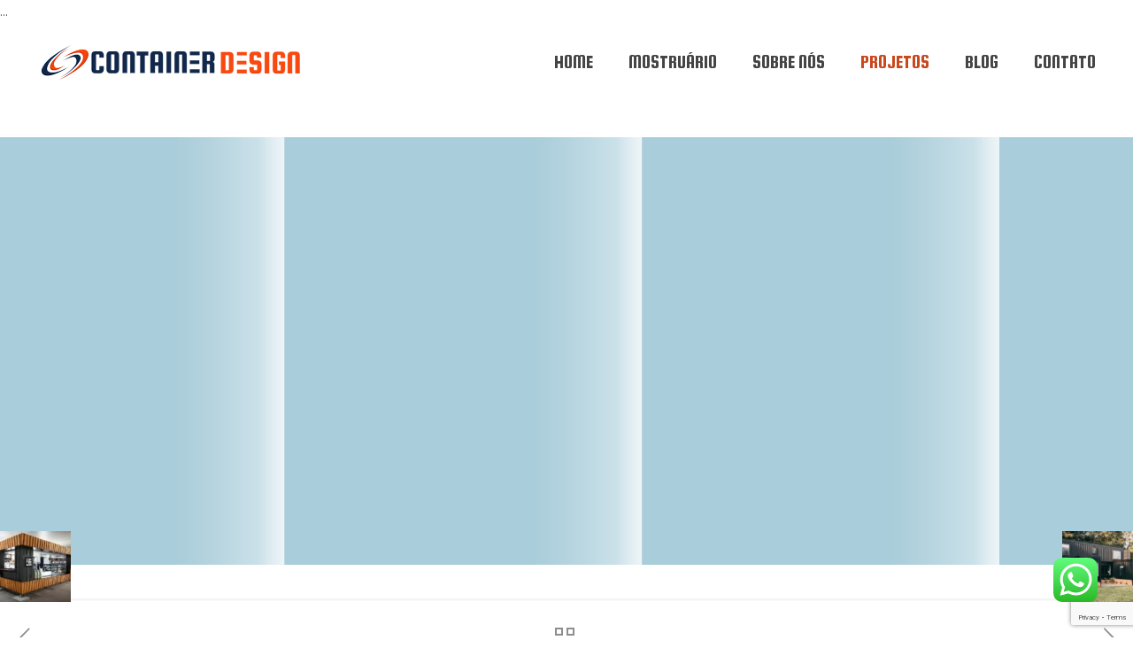

--- FILE ---
content_type: text/html; charset=utf-8
request_url: https://www.google.com/recaptcha/api2/anchor?ar=1&k=6LcCcC0oAAAAAENOG9huId7QD_Og8fafgc3iLIKa&co=aHR0cHM6Ly9jb250YWluZXJkZXNpZ24uY29tLmJyOjQ0Mw..&hl=en&v=PoyoqOPhxBO7pBk68S4YbpHZ&size=invisible&anchor-ms=20000&execute-ms=30000&cb=ehjsv5x1b1me
body_size: 48666
content:
<!DOCTYPE HTML><html dir="ltr" lang="en"><head><meta http-equiv="Content-Type" content="text/html; charset=UTF-8">
<meta http-equiv="X-UA-Compatible" content="IE=edge">
<title>reCAPTCHA</title>
<style type="text/css">
/* cyrillic-ext */
@font-face {
  font-family: 'Roboto';
  font-style: normal;
  font-weight: 400;
  font-stretch: 100%;
  src: url(//fonts.gstatic.com/s/roboto/v48/KFO7CnqEu92Fr1ME7kSn66aGLdTylUAMa3GUBHMdazTgWw.woff2) format('woff2');
  unicode-range: U+0460-052F, U+1C80-1C8A, U+20B4, U+2DE0-2DFF, U+A640-A69F, U+FE2E-FE2F;
}
/* cyrillic */
@font-face {
  font-family: 'Roboto';
  font-style: normal;
  font-weight: 400;
  font-stretch: 100%;
  src: url(//fonts.gstatic.com/s/roboto/v48/KFO7CnqEu92Fr1ME7kSn66aGLdTylUAMa3iUBHMdazTgWw.woff2) format('woff2');
  unicode-range: U+0301, U+0400-045F, U+0490-0491, U+04B0-04B1, U+2116;
}
/* greek-ext */
@font-face {
  font-family: 'Roboto';
  font-style: normal;
  font-weight: 400;
  font-stretch: 100%;
  src: url(//fonts.gstatic.com/s/roboto/v48/KFO7CnqEu92Fr1ME7kSn66aGLdTylUAMa3CUBHMdazTgWw.woff2) format('woff2');
  unicode-range: U+1F00-1FFF;
}
/* greek */
@font-face {
  font-family: 'Roboto';
  font-style: normal;
  font-weight: 400;
  font-stretch: 100%;
  src: url(//fonts.gstatic.com/s/roboto/v48/KFO7CnqEu92Fr1ME7kSn66aGLdTylUAMa3-UBHMdazTgWw.woff2) format('woff2');
  unicode-range: U+0370-0377, U+037A-037F, U+0384-038A, U+038C, U+038E-03A1, U+03A3-03FF;
}
/* math */
@font-face {
  font-family: 'Roboto';
  font-style: normal;
  font-weight: 400;
  font-stretch: 100%;
  src: url(//fonts.gstatic.com/s/roboto/v48/KFO7CnqEu92Fr1ME7kSn66aGLdTylUAMawCUBHMdazTgWw.woff2) format('woff2');
  unicode-range: U+0302-0303, U+0305, U+0307-0308, U+0310, U+0312, U+0315, U+031A, U+0326-0327, U+032C, U+032F-0330, U+0332-0333, U+0338, U+033A, U+0346, U+034D, U+0391-03A1, U+03A3-03A9, U+03B1-03C9, U+03D1, U+03D5-03D6, U+03F0-03F1, U+03F4-03F5, U+2016-2017, U+2034-2038, U+203C, U+2040, U+2043, U+2047, U+2050, U+2057, U+205F, U+2070-2071, U+2074-208E, U+2090-209C, U+20D0-20DC, U+20E1, U+20E5-20EF, U+2100-2112, U+2114-2115, U+2117-2121, U+2123-214F, U+2190, U+2192, U+2194-21AE, U+21B0-21E5, U+21F1-21F2, U+21F4-2211, U+2213-2214, U+2216-22FF, U+2308-230B, U+2310, U+2319, U+231C-2321, U+2336-237A, U+237C, U+2395, U+239B-23B7, U+23D0, U+23DC-23E1, U+2474-2475, U+25AF, U+25B3, U+25B7, U+25BD, U+25C1, U+25CA, U+25CC, U+25FB, U+266D-266F, U+27C0-27FF, U+2900-2AFF, U+2B0E-2B11, U+2B30-2B4C, U+2BFE, U+3030, U+FF5B, U+FF5D, U+1D400-1D7FF, U+1EE00-1EEFF;
}
/* symbols */
@font-face {
  font-family: 'Roboto';
  font-style: normal;
  font-weight: 400;
  font-stretch: 100%;
  src: url(//fonts.gstatic.com/s/roboto/v48/KFO7CnqEu92Fr1ME7kSn66aGLdTylUAMaxKUBHMdazTgWw.woff2) format('woff2');
  unicode-range: U+0001-000C, U+000E-001F, U+007F-009F, U+20DD-20E0, U+20E2-20E4, U+2150-218F, U+2190, U+2192, U+2194-2199, U+21AF, U+21E6-21F0, U+21F3, U+2218-2219, U+2299, U+22C4-22C6, U+2300-243F, U+2440-244A, U+2460-24FF, U+25A0-27BF, U+2800-28FF, U+2921-2922, U+2981, U+29BF, U+29EB, U+2B00-2BFF, U+4DC0-4DFF, U+FFF9-FFFB, U+10140-1018E, U+10190-1019C, U+101A0, U+101D0-101FD, U+102E0-102FB, U+10E60-10E7E, U+1D2C0-1D2D3, U+1D2E0-1D37F, U+1F000-1F0FF, U+1F100-1F1AD, U+1F1E6-1F1FF, U+1F30D-1F30F, U+1F315, U+1F31C, U+1F31E, U+1F320-1F32C, U+1F336, U+1F378, U+1F37D, U+1F382, U+1F393-1F39F, U+1F3A7-1F3A8, U+1F3AC-1F3AF, U+1F3C2, U+1F3C4-1F3C6, U+1F3CA-1F3CE, U+1F3D4-1F3E0, U+1F3ED, U+1F3F1-1F3F3, U+1F3F5-1F3F7, U+1F408, U+1F415, U+1F41F, U+1F426, U+1F43F, U+1F441-1F442, U+1F444, U+1F446-1F449, U+1F44C-1F44E, U+1F453, U+1F46A, U+1F47D, U+1F4A3, U+1F4B0, U+1F4B3, U+1F4B9, U+1F4BB, U+1F4BF, U+1F4C8-1F4CB, U+1F4D6, U+1F4DA, U+1F4DF, U+1F4E3-1F4E6, U+1F4EA-1F4ED, U+1F4F7, U+1F4F9-1F4FB, U+1F4FD-1F4FE, U+1F503, U+1F507-1F50B, U+1F50D, U+1F512-1F513, U+1F53E-1F54A, U+1F54F-1F5FA, U+1F610, U+1F650-1F67F, U+1F687, U+1F68D, U+1F691, U+1F694, U+1F698, U+1F6AD, U+1F6B2, U+1F6B9-1F6BA, U+1F6BC, U+1F6C6-1F6CF, U+1F6D3-1F6D7, U+1F6E0-1F6EA, U+1F6F0-1F6F3, U+1F6F7-1F6FC, U+1F700-1F7FF, U+1F800-1F80B, U+1F810-1F847, U+1F850-1F859, U+1F860-1F887, U+1F890-1F8AD, U+1F8B0-1F8BB, U+1F8C0-1F8C1, U+1F900-1F90B, U+1F93B, U+1F946, U+1F984, U+1F996, U+1F9E9, U+1FA00-1FA6F, U+1FA70-1FA7C, U+1FA80-1FA89, U+1FA8F-1FAC6, U+1FACE-1FADC, U+1FADF-1FAE9, U+1FAF0-1FAF8, U+1FB00-1FBFF;
}
/* vietnamese */
@font-face {
  font-family: 'Roboto';
  font-style: normal;
  font-weight: 400;
  font-stretch: 100%;
  src: url(//fonts.gstatic.com/s/roboto/v48/KFO7CnqEu92Fr1ME7kSn66aGLdTylUAMa3OUBHMdazTgWw.woff2) format('woff2');
  unicode-range: U+0102-0103, U+0110-0111, U+0128-0129, U+0168-0169, U+01A0-01A1, U+01AF-01B0, U+0300-0301, U+0303-0304, U+0308-0309, U+0323, U+0329, U+1EA0-1EF9, U+20AB;
}
/* latin-ext */
@font-face {
  font-family: 'Roboto';
  font-style: normal;
  font-weight: 400;
  font-stretch: 100%;
  src: url(//fonts.gstatic.com/s/roboto/v48/KFO7CnqEu92Fr1ME7kSn66aGLdTylUAMa3KUBHMdazTgWw.woff2) format('woff2');
  unicode-range: U+0100-02BA, U+02BD-02C5, U+02C7-02CC, U+02CE-02D7, U+02DD-02FF, U+0304, U+0308, U+0329, U+1D00-1DBF, U+1E00-1E9F, U+1EF2-1EFF, U+2020, U+20A0-20AB, U+20AD-20C0, U+2113, U+2C60-2C7F, U+A720-A7FF;
}
/* latin */
@font-face {
  font-family: 'Roboto';
  font-style: normal;
  font-weight: 400;
  font-stretch: 100%;
  src: url(//fonts.gstatic.com/s/roboto/v48/KFO7CnqEu92Fr1ME7kSn66aGLdTylUAMa3yUBHMdazQ.woff2) format('woff2');
  unicode-range: U+0000-00FF, U+0131, U+0152-0153, U+02BB-02BC, U+02C6, U+02DA, U+02DC, U+0304, U+0308, U+0329, U+2000-206F, U+20AC, U+2122, U+2191, U+2193, U+2212, U+2215, U+FEFF, U+FFFD;
}
/* cyrillic-ext */
@font-face {
  font-family: 'Roboto';
  font-style: normal;
  font-weight: 500;
  font-stretch: 100%;
  src: url(//fonts.gstatic.com/s/roboto/v48/KFO7CnqEu92Fr1ME7kSn66aGLdTylUAMa3GUBHMdazTgWw.woff2) format('woff2');
  unicode-range: U+0460-052F, U+1C80-1C8A, U+20B4, U+2DE0-2DFF, U+A640-A69F, U+FE2E-FE2F;
}
/* cyrillic */
@font-face {
  font-family: 'Roboto';
  font-style: normal;
  font-weight: 500;
  font-stretch: 100%;
  src: url(//fonts.gstatic.com/s/roboto/v48/KFO7CnqEu92Fr1ME7kSn66aGLdTylUAMa3iUBHMdazTgWw.woff2) format('woff2');
  unicode-range: U+0301, U+0400-045F, U+0490-0491, U+04B0-04B1, U+2116;
}
/* greek-ext */
@font-face {
  font-family: 'Roboto';
  font-style: normal;
  font-weight: 500;
  font-stretch: 100%;
  src: url(//fonts.gstatic.com/s/roboto/v48/KFO7CnqEu92Fr1ME7kSn66aGLdTylUAMa3CUBHMdazTgWw.woff2) format('woff2');
  unicode-range: U+1F00-1FFF;
}
/* greek */
@font-face {
  font-family: 'Roboto';
  font-style: normal;
  font-weight: 500;
  font-stretch: 100%;
  src: url(//fonts.gstatic.com/s/roboto/v48/KFO7CnqEu92Fr1ME7kSn66aGLdTylUAMa3-UBHMdazTgWw.woff2) format('woff2');
  unicode-range: U+0370-0377, U+037A-037F, U+0384-038A, U+038C, U+038E-03A1, U+03A3-03FF;
}
/* math */
@font-face {
  font-family: 'Roboto';
  font-style: normal;
  font-weight: 500;
  font-stretch: 100%;
  src: url(//fonts.gstatic.com/s/roboto/v48/KFO7CnqEu92Fr1ME7kSn66aGLdTylUAMawCUBHMdazTgWw.woff2) format('woff2');
  unicode-range: U+0302-0303, U+0305, U+0307-0308, U+0310, U+0312, U+0315, U+031A, U+0326-0327, U+032C, U+032F-0330, U+0332-0333, U+0338, U+033A, U+0346, U+034D, U+0391-03A1, U+03A3-03A9, U+03B1-03C9, U+03D1, U+03D5-03D6, U+03F0-03F1, U+03F4-03F5, U+2016-2017, U+2034-2038, U+203C, U+2040, U+2043, U+2047, U+2050, U+2057, U+205F, U+2070-2071, U+2074-208E, U+2090-209C, U+20D0-20DC, U+20E1, U+20E5-20EF, U+2100-2112, U+2114-2115, U+2117-2121, U+2123-214F, U+2190, U+2192, U+2194-21AE, U+21B0-21E5, U+21F1-21F2, U+21F4-2211, U+2213-2214, U+2216-22FF, U+2308-230B, U+2310, U+2319, U+231C-2321, U+2336-237A, U+237C, U+2395, U+239B-23B7, U+23D0, U+23DC-23E1, U+2474-2475, U+25AF, U+25B3, U+25B7, U+25BD, U+25C1, U+25CA, U+25CC, U+25FB, U+266D-266F, U+27C0-27FF, U+2900-2AFF, U+2B0E-2B11, U+2B30-2B4C, U+2BFE, U+3030, U+FF5B, U+FF5D, U+1D400-1D7FF, U+1EE00-1EEFF;
}
/* symbols */
@font-face {
  font-family: 'Roboto';
  font-style: normal;
  font-weight: 500;
  font-stretch: 100%;
  src: url(//fonts.gstatic.com/s/roboto/v48/KFO7CnqEu92Fr1ME7kSn66aGLdTylUAMaxKUBHMdazTgWw.woff2) format('woff2');
  unicode-range: U+0001-000C, U+000E-001F, U+007F-009F, U+20DD-20E0, U+20E2-20E4, U+2150-218F, U+2190, U+2192, U+2194-2199, U+21AF, U+21E6-21F0, U+21F3, U+2218-2219, U+2299, U+22C4-22C6, U+2300-243F, U+2440-244A, U+2460-24FF, U+25A0-27BF, U+2800-28FF, U+2921-2922, U+2981, U+29BF, U+29EB, U+2B00-2BFF, U+4DC0-4DFF, U+FFF9-FFFB, U+10140-1018E, U+10190-1019C, U+101A0, U+101D0-101FD, U+102E0-102FB, U+10E60-10E7E, U+1D2C0-1D2D3, U+1D2E0-1D37F, U+1F000-1F0FF, U+1F100-1F1AD, U+1F1E6-1F1FF, U+1F30D-1F30F, U+1F315, U+1F31C, U+1F31E, U+1F320-1F32C, U+1F336, U+1F378, U+1F37D, U+1F382, U+1F393-1F39F, U+1F3A7-1F3A8, U+1F3AC-1F3AF, U+1F3C2, U+1F3C4-1F3C6, U+1F3CA-1F3CE, U+1F3D4-1F3E0, U+1F3ED, U+1F3F1-1F3F3, U+1F3F5-1F3F7, U+1F408, U+1F415, U+1F41F, U+1F426, U+1F43F, U+1F441-1F442, U+1F444, U+1F446-1F449, U+1F44C-1F44E, U+1F453, U+1F46A, U+1F47D, U+1F4A3, U+1F4B0, U+1F4B3, U+1F4B9, U+1F4BB, U+1F4BF, U+1F4C8-1F4CB, U+1F4D6, U+1F4DA, U+1F4DF, U+1F4E3-1F4E6, U+1F4EA-1F4ED, U+1F4F7, U+1F4F9-1F4FB, U+1F4FD-1F4FE, U+1F503, U+1F507-1F50B, U+1F50D, U+1F512-1F513, U+1F53E-1F54A, U+1F54F-1F5FA, U+1F610, U+1F650-1F67F, U+1F687, U+1F68D, U+1F691, U+1F694, U+1F698, U+1F6AD, U+1F6B2, U+1F6B9-1F6BA, U+1F6BC, U+1F6C6-1F6CF, U+1F6D3-1F6D7, U+1F6E0-1F6EA, U+1F6F0-1F6F3, U+1F6F7-1F6FC, U+1F700-1F7FF, U+1F800-1F80B, U+1F810-1F847, U+1F850-1F859, U+1F860-1F887, U+1F890-1F8AD, U+1F8B0-1F8BB, U+1F8C0-1F8C1, U+1F900-1F90B, U+1F93B, U+1F946, U+1F984, U+1F996, U+1F9E9, U+1FA00-1FA6F, U+1FA70-1FA7C, U+1FA80-1FA89, U+1FA8F-1FAC6, U+1FACE-1FADC, U+1FADF-1FAE9, U+1FAF0-1FAF8, U+1FB00-1FBFF;
}
/* vietnamese */
@font-face {
  font-family: 'Roboto';
  font-style: normal;
  font-weight: 500;
  font-stretch: 100%;
  src: url(//fonts.gstatic.com/s/roboto/v48/KFO7CnqEu92Fr1ME7kSn66aGLdTylUAMa3OUBHMdazTgWw.woff2) format('woff2');
  unicode-range: U+0102-0103, U+0110-0111, U+0128-0129, U+0168-0169, U+01A0-01A1, U+01AF-01B0, U+0300-0301, U+0303-0304, U+0308-0309, U+0323, U+0329, U+1EA0-1EF9, U+20AB;
}
/* latin-ext */
@font-face {
  font-family: 'Roboto';
  font-style: normal;
  font-weight: 500;
  font-stretch: 100%;
  src: url(//fonts.gstatic.com/s/roboto/v48/KFO7CnqEu92Fr1ME7kSn66aGLdTylUAMa3KUBHMdazTgWw.woff2) format('woff2');
  unicode-range: U+0100-02BA, U+02BD-02C5, U+02C7-02CC, U+02CE-02D7, U+02DD-02FF, U+0304, U+0308, U+0329, U+1D00-1DBF, U+1E00-1E9F, U+1EF2-1EFF, U+2020, U+20A0-20AB, U+20AD-20C0, U+2113, U+2C60-2C7F, U+A720-A7FF;
}
/* latin */
@font-face {
  font-family: 'Roboto';
  font-style: normal;
  font-weight: 500;
  font-stretch: 100%;
  src: url(//fonts.gstatic.com/s/roboto/v48/KFO7CnqEu92Fr1ME7kSn66aGLdTylUAMa3yUBHMdazQ.woff2) format('woff2');
  unicode-range: U+0000-00FF, U+0131, U+0152-0153, U+02BB-02BC, U+02C6, U+02DA, U+02DC, U+0304, U+0308, U+0329, U+2000-206F, U+20AC, U+2122, U+2191, U+2193, U+2212, U+2215, U+FEFF, U+FFFD;
}
/* cyrillic-ext */
@font-face {
  font-family: 'Roboto';
  font-style: normal;
  font-weight: 900;
  font-stretch: 100%;
  src: url(//fonts.gstatic.com/s/roboto/v48/KFO7CnqEu92Fr1ME7kSn66aGLdTylUAMa3GUBHMdazTgWw.woff2) format('woff2');
  unicode-range: U+0460-052F, U+1C80-1C8A, U+20B4, U+2DE0-2DFF, U+A640-A69F, U+FE2E-FE2F;
}
/* cyrillic */
@font-face {
  font-family: 'Roboto';
  font-style: normal;
  font-weight: 900;
  font-stretch: 100%;
  src: url(//fonts.gstatic.com/s/roboto/v48/KFO7CnqEu92Fr1ME7kSn66aGLdTylUAMa3iUBHMdazTgWw.woff2) format('woff2');
  unicode-range: U+0301, U+0400-045F, U+0490-0491, U+04B0-04B1, U+2116;
}
/* greek-ext */
@font-face {
  font-family: 'Roboto';
  font-style: normal;
  font-weight: 900;
  font-stretch: 100%;
  src: url(//fonts.gstatic.com/s/roboto/v48/KFO7CnqEu92Fr1ME7kSn66aGLdTylUAMa3CUBHMdazTgWw.woff2) format('woff2');
  unicode-range: U+1F00-1FFF;
}
/* greek */
@font-face {
  font-family: 'Roboto';
  font-style: normal;
  font-weight: 900;
  font-stretch: 100%;
  src: url(//fonts.gstatic.com/s/roboto/v48/KFO7CnqEu92Fr1ME7kSn66aGLdTylUAMa3-UBHMdazTgWw.woff2) format('woff2');
  unicode-range: U+0370-0377, U+037A-037F, U+0384-038A, U+038C, U+038E-03A1, U+03A3-03FF;
}
/* math */
@font-face {
  font-family: 'Roboto';
  font-style: normal;
  font-weight: 900;
  font-stretch: 100%;
  src: url(//fonts.gstatic.com/s/roboto/v48/KFO7CnqEu92Fr1ME7kSn66aGLdTylUAMawCUBHMdazTgWw.woff2) format('woff2');
  unicode-range: U+0302-0303, U+0305, U+0307-0308, U+0310, U+0312, U+0315, U+031A, U+0326-0327, U+032C, U+032F-0330, U+0332-0333, U+0338, U+033A, U+0346, U+034D, U+0391-03A1, U+03A3-03A9, U+03B1-03C9, U+03D1, U+03D5-03D6, U+03F0-03F1, U+03F4-03F5, U+2016-2017, U+2034-2038, U+203C, U+2040, U+2043, U+2047, U+2050, U+2057, U+205F, U+2070-2071, U+2074-208E, U+2090-209C, U+20D0-20DC, U+20E1, U+20E5-20EF, U+2100-2112, U+2114-2115, U+2117-2121, U+2123-214F, U+2190, U+2192, U+2194-21AE, U+21B0-21E5, U+21F1-21F2, U+21F4-2211, U+2213-2214, U+2216-22FF, U+2308-230B, U+2310, U+2319, U+231C-2321, U+2336-237A, U+237C, U+2395, U+239B-23B7, U+23D0, U+23DC-23E1, U+2474-2475, U+25AF, U+25B3, U+25B7, U+25BD, U+25C1, U+25CA, U+25CC, U+25FB, U+266D-266F, U+27C0-27FF, U+2900-2AFF, U+2B0E-2B11, U+2B30-2B4C, U+2BFE, U+3030, U+FF5B, U+FF5D, U+1D400-1D7FF, U+1EE00-1EEFF;
}
/* symbols */
@font-face {
  font-family: 'Roboto';
  font-style: normal;
  font-weight: 900;
  font-stretch: 100%;
  src: url(//fonts.gstatic.com/s/roboto/v48/KFO7CnqEu92Fr1ME7kSn66aGLdTylUAMaxKUBHMdazTgWw.woff2) format('woff2');
  unicode-range: U+0001-000C, U+000E-001F, U+007F-009F, U+20DD-20E0, U+20E2-20E4, U+2150-218F, U+2190, U+2192, U+2194-2199, U+21AF, U+21E6-21F0, U+21F3, U+2218-2219, U+2299, U+22C4-22C6, U+2300-243F, U+2440-244A, U+2460-24FF, U+25A0-27BF, U+2800-28FF, U+2921-2922, U+2981, U+29BF, U+29EB, U+2B00-2BFF, U+4DC0-4DFF, U+FFF9-FFFB, U+10140-1018E, U+10190-1019C, U+101A0, U+101D0-101FD, U+102E0-102FB, U+10E60-10E7E, U+1D2C0-1D2D3, U+1D2E0-1D37F, U+1F000-1F0FF, U+1F100-1F1AD, U+1F1E6-1F1FF, U+1F30D-1F30F, U+1F315, U+1F31C, U+1F31E, U+1F320-1F32C, U+1F336, U+1F378, U+1F37D, U+1F382, U+1F393-1F39F, U+1F3A7-1F3A8, U+1F3AC-1F3AF, U+1F3C2, U+1F3C4-1F3C6, U+1F3CA-1F3CE, U+1F3D4-1F3E0, U+1F3ED, U+1F3F1-1F3F3, U+1F3F5-1F3F7, U+1F408, U+1F415, U+1F41F, U+1F426, U+1F43F, U+1F441-1F442, U+1F444, U+1F446-1F449, U+1F44C-1F44E, U+1F453, U+1F46A, U+1F47D, U+1F4A3, U+1F4B0, U+1F4B3, U+1F4B9, U+1F4BB, U+1F4BF, U+1F4C8-1F4CB, U+1F4D6, U+1F4DA, U+1F4DF, U+1F4E3-1F4E6, U+1F4EA-1F4ED, U+1F4F7, U+1F4F9-1F4FB, U+1F4FD-1F4FE, U+1F503, U+1F507-1F50B, U+1F50D, U+1F512-1F513, U+1F53E-1F54A, U+1F54F-1F5FA, U+1F610, U+1F650-1F67F, U+1F687, U+1F68D, U+1F691, U+1F694, U+1F698, U+1F6AD, U+1F6B2, U+1F6B9-1F6BA, U+1F6BC, U+1F6C6-1F6CF, U+1F6D3-1F6D7, U+1F6E0-1F6EA, U+1F6F0-1F6F3, U+1F6F7-1F6FC, U+1F700-1F7FF, U+1F800-1F80B, U+1F810-1F847, U+1F850-1F859, U+1F860-1F887, U+1F890-1F8AD, U+1F8B0-1F8BB, U+1F8C0-1F8C1, U+1F900-1F90B, U+1F93B, U+1F946, U+1F984, U+1F996, U+1F9E9, U+1FA00-1FA6F, U+1FA70-1FA7C, U+1FA80-1FA89, U+1FA8F-1FAC6, U+1FACE-1FADC, U+1FADF-1FAE9, U+1FAF0-1FAF8, U+1FB00-1FBFF;
}
/* vietnamese */
@font-face {
  font-family: 'Roboto';
  font-style: normal;
  font-weight: 900;
  font-stretch: 100%;
  src: url(//fonts.gstatic.com/s/roboto/v48/KFO7CnqEu92Fr1ME7kSn66aGLdTylUAMa3OUBHMdazTgWw.woff2) format('woff2');
  unicode-range: U+0102-0103, U+0110-0111, U+0128-0129, U+0168-0169, U+01A0-01A1, U+01AF-01B0, U+0300-0301, U+0303-0304, U+0308-0309, U+0323, U+0329, U+1EA0-1EF9, U+20AB;
}
/* latin-ext */
@font-face {
  font-family: 'Roboto';
  font-style: normal;
  font-weight: 900;
  font-stretch: 100%;
  src: url(//fonts.gstatic.com/s/roboto/v48/KFO7CnqEu92Fr1ME7kSn66aGLdTylUAMa3KUBHMdazTgWw.woff2) format('woff2');
  unicode-range: U+0100-02BA, U+02BD-02C5, U+02C7-02CC, U+02CE-02D7, U+02DD-02FF, U+0304, U+0308, U+0329, U+1D00-1DBF, U+1E00-1E9F, U+1EF2-1EFF, U+2020, U+20A0-20AB, U+20AD-20C0, U+2113, U+2C60-2C7F, U+A720-A7FF;
}
/* latin */
@font-face {
  font-family: 'Roboto';
  font-style: normal;
  font-weight: 900;
  font-stretch: 100%;
  src: url(//fonts.gstatic.com/s/roboto/v48/KFO7CnqEu92Fr1ME7kSn66aGLdTylUAMa3yUBHMdazQ.woff2) format('woff2');
  unicode-range: U+0000-00FF, U+0131, U+0152-0153, U+02BB-02BC, U+02C6, U+02DA, U+02DC, U+0304, U+0308, U+0329, U+2000-206F, U+20AC, U+2122, U+2191, U+2193, U+2212, U+2215, U+FEFF, U+FFFD;
}

</style>
<link rel="stylesheet" type="text/css" href="https://www.gstatic.com/recaptcha/releases/PoyoqOPhxBO7pBk68S4YbpHZ/styles__ltr.css">
<script nonce="DSB1RfEtPZdiWgJ3HMk81g" type="text/javascript">window['__recaptcha_api'] = 'https://www.google.com/recaptcha/api2/';</script>
<script type="text/javascript" src="https://www.gstatic.com/recaptcha/releases/PoyoqOPhxBO7pBk68S4YbpHZ/recaptcha__en.js" nonce="DSB1RfEtPZdiWgJ3HMk81g">
      
    </script></head>
<body><div id="rc-anchor-alert" class="rc-anchor-alert"></div>
<input type="hidden" id="recaptcha-token" value="[base64]">
<script type="text/javascript" nonce="DSB1RfEtPZdiWgJ3HMk81g">
      recaptcha.anchor.Main.init("[\x22ainput\x22,[\x22bgdata\x22,\x22\x22,\[base64]/[base64]/[base64]/[base64]/[base64]/[base64]/KGcoTywyNTMsTy5PKSxVRyhPLEMpKTpnKE8sMjUzLEMpLE8pKSxsKSksTykpfSxieT1mdW5jdGlvbihDLE8sdSxsKXtmb3IobD0odT1SKEMpLDApO08+MDtPLS0pbD1sPDw4fFooQyk7ZyhDLHUsbCl9LFVHPWZ1bmN0aW9uKEMsTyl7Qy5pLmxlbmd0aD4xMDQ/[base64]/[base64]/[base64]/[base64]/[base64]/[base64]/[base64]\\u003d\x22,\[base64]\\u003d\\u003d\x22,\x22w5DDgCoFRkAtwo/DpsOqA8OKM0VADMOXwpbDgsKEw6xCw4zDp8KgAzPDkEtCYyMbesOQw6Z+wrjDvlTDjsKIF8ORWcOpWFhBwoZZeRFoQHFywrc1w7LDqcKwO8KKwqzDpF/ChsO6AMOOw5t5w6Udw4ALYlx+bj/[base64]/HcK/wrxSw5ZGOVLChcOzwq3Cu8OuwrzDv8ObwqXDjXrCn8Klw69Sw7I6w7/DrFLCowrCnjgAWMOSw5Rnw4jDvgjDrVPCjyMlDWjDjkrDiEAXw50McV7CuMOVw6HDrMOxwpl9HMOuCMO6P8OTfsKHwpU2w6MJEcObw6EFwp/DvnQoPsONYMO2B8KlADfCsMK8DzXCq8KnwovChUTCqksUQ8OgwpnCoTwSehJvwqjCusOowp4ow7c2wq3CkAccw4/Dg8OOwrgSFHjDssKwLX1zDXDDlcKPw5Ucw4t3CcKEa0zCnEIHXcK7w7LDnUllMGAKw7bCmjFCwpUiwrjCpXbDlHtfJ8KOaWLCnMKlwpQbfi/DgCnCsT5Fwr/[base64]/wqLCrzfCjjBww58JwooUAkcyw5zCnFLCsXrDgMKtw55Aw5QYWcOJw6klwoDClcKzNHHDosOvQsKfN8Khw6DDgsOTw5PCjwTDvy0FBzPCkS9dL3nCt8O1w64swpvDssK/wo7DjzI6wqgeFnTDvz8HwrPDuzDDtlBjwrTDjlvDhgnCiMKHw7wLD8OMK8KVw67DuMKMfVkEw4LDv8ORAgsYTcOJdR3DoywUw7/Dh3ZCb8O6wopMHA7DqWRnw57DhsOVwpk6wopUwqDDhcOUwr5EM3HCqBJCwqp0w5DCisOFaMK5w5/DssKoBx1bw5woOsKKHhrDjkBpf3HCpcK7WmHDm8Khw7LDsGkHwpfCicO6wpUnw6PCm8ORw7TCmMKlEMKfVHJqcsOxwqovTVrCr8OjwrbCmm/[base64]/[base64]/[base64]/[base64]/[base64]/wr7DmEh7VsOTw7rDkcOfwqFVw7DCr3RzTMKkQMKbwo9qw7zDkMOMwojChcKUw5jCssK/amPCvBJYSsK9I3xRQ8O1a8KRwojDisOJbSHCi1zDtirCoz5/wqBIw5cwA8OGwprDvEgxEmRqw7sQNgBrwrDCjhxMwq98woZ/wrgtXsOIYCtswpPDk0fDnsOSwpLCpsKGwpRPLHfCjXk9wrLCosOLwrQ/wpwgwqPDlF7DrWTCqMORXcKjwpYTRRlzXMOKZcKXdz9pYXZbeMOXJ8O+U8OSwoVXCARSw5nCisOjd8O4TsOnwpzCmsKtw4XDlmfDsmkbK8KkA8KpPsOiIMOhK8K9w5wAwoRfwr7DpsOKSmtpcsKkw7zChlzDnVhxJ8K5PBUjBBDDh19dQE3CjxnCv8OVw5/CqgdqwpTCpEUFGF9hTcOpwrEsw5N0w55YA0fCq1k1wrFQYhLChC7DoCfDhsOZw7bCjCphIcOlw5TDisOWCFkQTnx8woojYcOTwoLCh24iwoh5YjIVw7thwprCgyYyRzdVw7RfT8O0IsKkwqjDmMKZw5VRw4/[base64]/woTCocKOLU/[base64]/Ex5VwrE8PcKIOll7AFcGO8OOGMKYw6cZZzTDgGw6w74dwpJ4w63ClzLCt8OKQgYbOsKMSFAICBXDpEkydsKJwrQyPsKCNn/DlDc1F1LDvsOnw6/CncK3w5DDlDXDnsKuPB7CncO7w5DCsMKSw7FkUmkGw5gaBMKbwrJew7ccAsK0DWHDjcKRw5PCncOJwrLDtCkmw5w+EcOhw7HDvQXDkMOxV8OWw5hNwocDw5lcw5xDFA3Di2I/wpodRcO1wp12EsKLP8ONMCwYw5jDtjPDgHbCiVLCikDCjV/CgXsEYXvCmW/CsxJnSsKuw5kWwqItw505w5VOw5pGZcOBLCDDsH14IcKzw4gEXypowoJYNMKow7pMw4jCi8K9wq5OO8ObwqktG8KawqfCsMK6w6jCpBpTwoHCtBwhA8ODBMKUQ8K4w6kGwqkvw6tUZnvCncO6I3PCpcKoD096wp/DlRQmdzXDgsOww5kaw7AHKA5tV8OuwqvCkkPDm8OHLMKvCcKaCMO9W2HCgcOYw7TDqA4Qw5/[base64]/QX4aCsOrFktZH0BOw5fDs3hGw6pXw5hBwpXDni5xwrfCmCgowqJ5wolvezvCkMK2wrFkw6VJCR5YwrBaw7TChcOjKgVTKHPDj1zCqsORwrnDjgILw4oAw5HDszfDnMKzw7fCl2Y0w7Z/w4cyU8KAwq/DvjjDrWYoRHd9wrPCgjXDmjfCu1dqwqPCvSzCt1kfw7s4w4/[base64]/CgMKew5xaDS7ClGLDosKlw7Qcw6LCtsOkWyjCmMO8w7EEW8K0wprDkMKkKjkteU7Dvk5TwqFUB8OlP8Oqwqpzwpw5wqbDu8OND8KLwqVPwrbCr8KEwpMvw6vCimPDmMOkJ3JwwqfChE0eFMOgV8Oxw5nDt8ODw7/[base64]/DtDjCkRwiwoRIRBHCusOow6w9WlPCrzbDvcO2E2DDssK5Ljp6AcKEDR9mwq7Do8ObREATw5hqbR0Vw6cDCyfDtMK2wpQuFcOEw7jCj8O2KgjDksK/[base64]/CvMKmwqQCaUrDgWjDrwTDh8KrVMKGw5s1w6LDuMO2JwTCsj7ChG7CnW/Ct8OnXcK/VcK/dHHDqcKcw43CocO1S8Kow6HDncOgDMKVPsKEesOUw40MEMOjPcOnw6/DjMK+wrQsw7QfwqEPw5Ucw7LDlsOYw4XChcKSczguJl9hYFArw58/[base64]/CqsKqw7gwwoDCmcOew7dSw6rCtlATwobDhMKLw5Qmw5QDw6hdJsOMew/Ds1HDrMKow5gWwoPDr8OUSUPCo8K3wrnCuWVdHsKMw7pswpbCg8KGa8OgMmLCuTDCgV3CjF90RsKRd1LDhcOywpNqw4EASMKlw7PCvQ3CtsK7GlrCv2M0McK3b8OCJ2PCgkPCg3/DhAVld8KIw7rDhwpOVkxsWjhOanZ0w6B7ACrDv3HDt8K6w6/CrD88KQDCvjw+DSjCpsO9wrJ6UcKxRyJLwqNJd1NOw4XDj8Kaw6XCpRwpwqNRRiE2woR9w43CrD1Mw4FrIsK/wo/CmMOqw6M1w51aMsOZwobDlMKmHcOdwq7DvFnDqjjCmcOYwrPDvBQUG0pYwozDmAXCssKMLx3Dsz1zw6jCog3CgD9Lw5F5wrTCgcOlwqZ+w5HCnhfDs8KmwoYwCFQBwo0qdcKXw5jCrzjCnWHCvEPCgMOkwr0mwo/DmsKDw6zCtRlUOcO8wpvClsKEwrQ0cVrCqsOBw6AVG8KMw5bCgcO/[base64]/[base64]/DRrCmHpdwrDCscOMw6nCnx/Ch3zDjcKzwpYGwq4LZBwVw4TCmRbDqsKVw7tRw47ChMOYXMO0wpdHwrppwpDCrnHDs8OnHVbDqsOow6jDucONQcKow4l0wpZRdlYfPBNlM23DkTJXwpElwqzDrMK+w4LDscOLccOrwqwiMsKie8KCw6bDg0gRYTLCm1bDph7Dq8KHw5/DrMOfwrdEwpUVdwHCryvCsGXDgwrCrsOtwoZqEsK9w5Brf8OfHsOVKMOnw6zCrcK4w65xwqJww5nDnC4Bw6EJwqXDoCpTU8OrXMO/w7PCjcOEQD8cwqjDiChOeRJKYy/Dt8K+Z8KGZCAcccOFcsKDwqbDocOLw6jDv8OsbmvDmcKXVMO/[base64]/w47DnUjDnHfCp8KKwp4swofDonVzL8Oiw7B+w5vClBHDmyzDicOow4jCnBTCj8OEwpLDr23DhcOJwr3ClcOOwp/DjlkycsO/w6glw4vCssOkSkvDsMKQXnLDnFzDuBZ1w6nDqiTDri3DgcOLJh7CkMOCw4M3YMK0MVETPzXCrWEIwqwAEzPDuVzCusOvw6Iyw4Jxw794PcKHwodiLsKNwq4keBoGw7jDtMO3BMKQWANmw5JkecKvw61LPxU/w5HDgsKnw7AJY1/CiMOgH8KGwrvCmMKqw7TDlCTCmcK5ARTDv2nCnirDoWN1DsKNwofCpBbCkSEFZRDDrUcsw4HDh8ONfmU5w5YLwrwFwqfDvcO9w60HwqAOw7LDlcOhAcOLXcKdHcK9wrrDp8KPwpkyV8OeBn1/[base64]/wrfCgWIdwoBzQ8OOwojCjHXCvMKMwrMRGsOQw63CrhvDiQDDrcKyEHtLwrMWM2l4YMK8wpUyEQLDh8OTw4AWw6XDhMKgHk4YwqpDwoPDosKOXgddJsKjGBJsw6Itw63DpVcfQ8Kvw4ZJfnYAOSpaLGRPw5g/YMKCE8OsB3LDhcOaVy/DoAfCosOXVcOccyZUacOiw612c8OId1zDiMObJsKiw5JdwrM/KkTDtcOAZsOnTlTCh8K9w4R1wpMLw4nCqMK/w7JhbXI2W8KMwrcXLsKrw4EUwoVdw4lmC8KddFDCpMOlJ8K4esOyPS/Cp8OQw4XCq8OVW3dAw4XCr3AGKjrCr33DihEHw67DnSnChggrQlrCnlpswqPDmMOSwoDDni0xw4zDtsOMw4XClCwQIMKNwrpLwoQyb8OBJlrCjMO/O8KhJgXCl8KXwrYVwotAAcKnwq3Chz4Pw4nDocOnBQjCiSoWw6dNwrrDvsO6w5QYwrLCiEIsw6Ajw5sxamnClMOBEMOqJsOSaMKfccKUDX5YSCxHVyrDusK/w5jCv0IJwo5CwrDDkMOnXsKHworClQcXwp1EcXrCmijCnV5ow6oCPGPDpgZEw64Uw6VWWsKEZF0Lw581bsKrEmIlwqthw4HCmBE2wqVRwqFow6HCmm5wVRM3CMKEQsOTF8KTJUM1ccOfwqnCn8OBw5ARP8KaBMOOw5XDkMOFd8Ouw43CiCJ9HcOICnJtRcO0wpFOWC/DnsKEw756d0J3wqp2Q8OXwoZqScO0wqjDrlkqfEU6wpw7wp4KDTQoRMOYI8KFLEzCmMO9wpPCohtNKsKAC34qwrXCmcKoOsO7JcKCwqUhw7HCrxs7w7QgemvCv2dbw690Pz/CsMKiWg4lO1PDk8OCEQXDhh7Cvi5mexwPw7vDunjDmE1dwrfDuhg2wpAxwqY2B8O2w6FnCn/DhsKCw6J4CgE9OcOGw4fDtkMpLSHDmDLCm8Obw6VXw7LDonHDocOSQ8OFwofCvsO+w7N4w7lbw6HDoMOlwrwMwpE6wrPCpsOsOMOka8KHVVMPB8OLw4fCkcO2EcKpw4vCrmrDtMKLYhPDhcO2KxV7wp1XY8OrfMO9CMO4G8KXwo/DmS5NwqtMw7o9wogiw5nCo8KiwojDjGjDvVfDo2B/TcOGNcOYwqsnw7LCng/[base64]/woXCk8KleA3CjHbDuB8vwrHCiD5PSMKqSCFxMk1VwrbCpMKlO1pdWxLDtsK1wqV7w6/CqsOlUsOsXcKMw6LCjCViHUXDj3gTwrwfw77DlMO0dil7w7bCt09rw7rCgcOxDsKvUcKPRyJdw7TDlRLCtXbCpHNSasKzw4h4WysJwr1YfSTCjhMJbsOLwpfDrBQtw5XDgyHDmsO5w6zCmQHDvcKnYMK2w7XCuR7DvcOVwojCmXTCvzpWwps/woYfPVXCosOkw5XDu8OsW8OXETTCtMO4TyFkw5YEHTPDgRrDgk5IK8K5NFLDswHCjcORwqXDhcKBUVBgwrTDi8Kuw58cw4owwqrDmhbDoMO/[base64]/[base64]/DrhtrwqXCr8Oxw4YWw5TCi8K7wr9FWcOefMKMMcKlbsOIKQHDgx9pw5kbwqLDsDwiwpXCkcO/w73Dhj88D8Ozw5k2EXc5w4g4w7gSf8OaTMKmw7XDoRxqa8K2MErClDEuw6tyYXfChsKvw4MJwrrCusKQJXgJwq5+RhtywqhlP8OHwrxudMOPw5TCuEJ1wrvDvcO7w7FjVAhmCcOqVilVwrJuK8Kpwo3Cs8KUw75JwoHDr1ZEwoR4wqBRUjQHB8O8EmPDoR/DgcOQwp8PwoJmwohsIUd0M8OmJkfCtcO6YcKoemtrbw3DikNkwrXDr019B8OWw7s+wrMQw5t2wpcZYUZYXsOwWsOYwptNwoJfwqnDs8O5FcOOwoJ6FEssE8K8w75NTFFlcRYaw4/[base64]/DhnhFesOSw5nDucKkIRtXw5DCoGbDrE/DgC7CnsKUZyJePcKUYMOxw4MRw5rDmSvCkcOMwq7CusOpw782YVJ4ecOmcgPCqcK4NAAKwqYowoXCr8KEw4/Cm8Oiw4LCmz9hwrLCmcKDwpABwrTDpFZewoXDisKTw5Fqw4wYLsKHPcOFwrLDjkBZHiVDwrTCgcKIwonCnw7DsXnDp3fCrT/[base64]/Cq8Omw6FHJsOIbHfCpcKGOTguZBwqwrtWwrBvSR/[base64]/CjgwPwqsywoDDusOGL8KdSsO6KEolwqAawqvDnsO3csKFfltUJsOUBB7DoE7DvDDDg8KGVcO3w44EBcOQw4vCj0YFwrXCssOZScKuwo/Cs1HDi0QGwrsmw5s0w6dkwq8Vw7RwScKWFsKCw6DDucOWIMKoIhLDhg1qX8OtwqrDksOkw79tFsOTH8ODwovCuMONbDRUwrPCnXXCj8O0CsOTwqbCqzzCijdpR8OjACxIDcOXw7FTw6EZwozCqMK0HSh/w4jCgSnDucK2bzhnwqbCszzCjMOFworDhV3CmzYGCgvDqnIxEMKbwrjCjVfDi8K+GizCki4XFWtkTsOkYk/CocO1wrxDwqoBwrd5KsKlwpPDqcODwrjDlm/CgU9gA8OnH8KJNiLCuMOVensiQMO7dVt9JW3DhsOvwrnDgE3DsMK2wrcpw5EYwqN+wrkYSHDCqsOgJsK8P8OCCsOqbsKEwr08w6JicxUvZGAQw6LDpm/Dj1RdwoDCi8Ocby1WZCnCoMKTGTUnOsKhEmbCi8OcKFkLwrhRw67ClMKbURbCpy7DisKCwrPCr8KjPyfCnlTDrmnCg8O4Gm/[base64]/CpMO+U8KNIsKHw4PDm8KhWxfDgkDDl0YcwrbDqcKBZjjCo3UdRWjCgA0rw4h5NMO7K2TDgiHDlMONT3QsO2LCuD5ew44zcnI+wrdkw64LV3nCvsOIwo3Cvys7b8KDZMK9csOjCHAYN8OwNsK0wqJ/w7PDtGNiDj3DtH4mccKGDVdfB1M9JWlYWDLCnhTDjmrDq1kBwqhQw70qfcKBJm8ee8Kcw43CjcO0w7HCvWV2w7Q7RcK9e8OOYG3Ch0p1w7JNFUDDnSrCpMKtw5vCqFZxTwbDuxRcZMOfwpJ9LH1ESX4KZkNJdFXCoHfClMKCBirDqC7DhR/CiyLDjg7DnxTDsTDDkcOMLcKaXWbDucOET2lXAxZySSTCvUEMTQF/ccKBw7HDj8OoecKKTMKUNsKFU2wIO191w5DDncOEJ0R4w7jCpkbChsOKw4XDqVzCnEgGw55pwro/N8KDwrPDtU90wqXDsGXChsKABsOiw5o+FsKQUBY+DMKww505wr7DohDDgsOJw6vDj8Kcw7RHw4fChnTCrsK7LMKYw5XCg8OOw4TCtkbCimZKN2LCjC0Uw4gXw5rCpC/DmMK0w5XDp2UwNcKYw5LDlMKqBsObwpYXw4rDvcKXw77DlsOqw7TDm8OoDzYTbwcHw7JPKMOFLcKQBwFSRSRrw53DhsOYwqpzwq3DvgwDwoETw73Cvi7DlSJswpLCmQ3CgcKlBTNeZRLCicKycsOcwps7asKvwpLClB/CrMKEN8OoJTnCnSkHwo7CujjDjDsubMK1wqDDsy3Ci8OhJ8KDb20YR8OYw4snHzfCvirCtmx0O8OdIMOJwpbDrhHDuMOBXhjDqCjCm2MhQMObwqfChT7ChlLCqFrDiEPDuDDCrhZOOTnCg8KeAsOww53DhsOOUz0zwqjCicOgwqohfC4/CsKJwrViIcOSw49Mw5XCssO5KXkfwrDClScFw73DnlFVwq8pwrB1VlnChcOkw7nCrcK0cy7CnVvCpsKbCsOywpk4dm/[base64]/NBnDtMKrw7TDilRYwpcfFgQrw5A6fMKjIMOqwoBpZSpmwpxaGxnCp2tAN8OeWxQ+LcKkw4DDtFluXMKfRcKlZMOPAALDg2zDscObwoTCucKUwq7DgMO/VcKiwrsCScKXw7cOwqbDjQsswpZOw5TDrjXDsAd/BcOsKMOxVTlBwqYoRcKMNMOJbh5YKGnDrS7ClUzClTfDrMOqNcOWwpDDvxZewos/[base64]/CiHZewqXDpsOhw4zCv2k2eg7CgMKyw7hvD2lqDsKuFxxTwpsswrInDA7Dv8OxMMKkwr9RwrUHwrJgw6QXwrctw4/DoGfCjlR5FcOjBQEGdMONLMK+UQ7ClxMuLmgFMAUyOcK3wpNrwo8ywp/[base64]/DsQXDqMKgwpJYw6Zowr0Dw6poPCTCsCrDoFciw4PCow5SQcOkwpQwwpxFLMKdwqbCuMOJPMO3wpjDiAvCiBDCmCzDhMKfJzwGwoloWmAiw6fDuVI9FwfCgcKrD8KIHWXDu8OAb8OVcMK4a3HDvTXCvsOXZFZsSsOWa8K5wpnDln7CuUkCwq/DrMO3LMO+wpfCq1/[base64]/CscKBwqAdwp1RwoTCu8Kiw77Dp04UbmFuwqh4DnA9Ui7Dq8Krwr1tS2trQEkjwoPCvXfCtFHDphjDvH7Dm8K5W2sAw4rDoiZ3w7/Ck8OlNTXDh8OqccKwwpVaYcKyw6RrGx7DtHjDgHzDlWcDwrN/w5oIX8K0w4QowpBYcz5Yw7HCi23DglsUw6lnfhTChMKQbyocwrM1cMKJZ8OIwrjDncKSVEJkwrg/[base64]/wrMmw5fCtsKOw7PDg1vCthViEgN/[base64]/Cuy7CmSdSw6kRHjjDocK8wppaMmpXOcKjwrk9VcO8bmVNw7BBwoNSIwnCgMOXw53CmcOrNCR4w6HDjcKmwrjCug/DjEbDil3CmsOpw6R0w6MKw6/DkDDCoiIFwq0LRCnDisKbYRDDmMKBLQLCrcOgTMKfTRrCtMOzw7fCg2cRFcOWw7DCvCkxw5F9wqbDrlIrw6EPSDwofMOnwox/[base64]/WUfDnn17wqTDig0Ew4XCqFzCnlgdUFRkecOUZARsdFHCuEXClcOTwobCsMOyV2TClEnChzMyCyTClcOKw6xbw4kBwqtEwqtoRADClWXDmMO+ccOrC8KLdAYHwpHChF0pw5/[base64]/[base64]/CjVM/J1LCiVrCuBQUfcKSwotqanInZzrCi8KXw6hNGsKKY8KnbgoawpVOwrvDgWjCqMKjw53DnMKBw4TDhDcUwr/[base64]/MztDZMO+SMK2C1oJTHPCkcOsZMKOw5w/EcKYwq1Pwptywp4yVsKDwqfDp8OHwpYVIsKTT8OybSfDnMKiwpHDvMKRwr7Cu0JIBsK6wrrCllgfw7fDjMOvJcOhw6DCvMOvRmNJw5PCliIMwqfCrcKre3dKXsO9VR3DgcO1wr/[base64]/wobCgVXCmsKyMRc0fDvCnyDDjcK2L8OiWHHCmcKwHEoHd8O8UULCgMKZMcOdw6tvR0gaw6bDo8KFwqPDvRkWwqrDrMORH8OlPMOodGfDuWFLUyLDnE3CixzDhg9OwqtlE8Omw7N+EcOkQ8KrXcOVwppXIBjCpMK4w7RRY8OHwp1KwojCmjx3w4HDvxl+fnB/Ml/CvMKHw6YgwoXDtMOwwqFkw5vDkRcew7sSXcKoUMO+bcKxwqHCnMKeOUTCikNKwqExwr4mwr0fw5gBBMOPw43DlTEsD8KwPmPDqMK+HH7DtmZ9eE7Dg3fDlV7Dk8KNwoJ/wolrMRPDsiAWwr3Cm8KDw6B2fcKCbQnDvmPDgMOlwp4FccOPw6kqWMO1w7fCr8Kuw7jDncKKwoJLw5JyWcOQwrBRwoTCi3xsB8OIw7LCuyxhwpPCucO+CwJLw6F0w6LCocKww4gzD8K3w6k+wqzDp8KNAsKwBMKsw7UPWUXClcOuw5Q7EC/DtzDCpAIRw5nCn1sywpDClsOuNcKbUwAewpnDqcK+DE3DrcKKe2TCiWnDpCvDjg0MR8KVNcKXWcKKw69lwqoKwpLCmsOIwqTChRDDlMONw6cEworDjVvChQ9tKQR/AirCosOewokoXMKiwrZPwqZUwps/LMKnw7bCqsOqbxd+I8OJw4t6w5LCiD4YPsOzZkzCkcOgL8K3fsOCw4xQw49CAMOIPcKmFcKRw4HDkcOxw47CgMOzembCp8OGwqANw77Dp1ZbwpxSwrvDvB8EwqDCtGVgwrHDlsKTLFYJOsKpw6ZCHn/DinPDvsKpwr8RwpfCmR3DgsKMw4ZYJllUwrsnw7rDmMK/XMK7w5fDiMKewqkpw57CjcObwrU2CMKtwqM4w4bCiQURDAkDw4rDq3Y6w7jCtcKSBsOywr14J8OVdMOYwrIBw6LDucO/wqTDmB/[base64]/Dgx/CuMKKXcOLA3sVMGZIw4jCm8KKw4MZw5JGwql7wo1qDHRBA0QAwqvCrmBCPcK3wojCjcKQQAjDocKEVk4KwoJJJ8OYwp7DgsOAwr9GXD46wqZIVsK8JTTDm8Kxwq0pw63DksOwHMK1HMO8csOvAcKuw4/DosO7wqPDpyLCkcORHsKSwpx9MDXDrF3ClMOGw4TDvsKlw7LCkTvCu8Oow6V0f8KxYcOISEItwq5Uw7AqP2E7FcOtGxvDuTPCscOzWFHCvzXDpTk3SMKgwrHCnMOvw6pNw4Q/w45zU8OMAcKfRcKOwokxdsKzwroVPyvCsMKRTcKLwonCs8OMb8KMDwXCjnhIw5hAcyTDgA4yO8OGwo/DmH/Duh1XA8OQBUzCvCvCksOqRMOywoLDhFZvNMO1IsOjwogewpjCvlTDuxUfw4PDvsKFTMODPcOzw7BKw7BJesO0MgQHwoAXIB/DgMK0w5FwPcOjwpbDgWIcLcOGwoLDjcOew7bDrk8aEsK3KMKawo0eMFdRw78TwqPDhsKKwqkdSw/CqCvDq8OXw6dbwrRkwqfCjDx0BMOrbjtSw53DqXrCssO0w6dIwrLDvsKxMU9EfMO/woLDoMKXBMObw7Ftw50pw4VgDsOpw6nCpcOKw4rCmMKwwqAgEMOcN03CsBFHwrAVw6VMIsKgJDlIBhbCkMKzUUR/H2NYwoRbwpvCjhXCt0BGwpQUHcOQdMOqwrJpZ8KGESM3wrbCgcKLWMOLwrnDuWNgQMKtw6TDgMKtRzjDk8KpRcO8wr7DusKOCsOiCMOCwrTDmVwRw6whw6rDq3F4DcKHYyI3wq/CsAzDusORP8OPHsOEw5nCrcKIUcKpwrTCn8Ovwpd0UHUnwrvDi8Kdw5pCT8OyV8KDw4oEfsKtw6J2wr/CusOBW8O9w7bDr8KaFEbCmQrDq8KLwrvCkcKFVH1GGMOuB8OdwpgswoU+KBJnATRXw6/CgkXCvsO6ZCXCkwjCv1EvF0jCvgZGHsKMf8KGO13CtQjDpcOiw6Eiw6EeBAbCoMKsw4sCIEvCpgzDlnN4PsO5w6bDmglhw6rCh8OPZWM2w57Cq8OCS1TCgk0Lw4QDcsKCaMK+w4vDt0bDrcKKwo/CvcKZwp5afsOowr7Crwoqw6nDqsOGOAfCrQ1xPArCkRrDlcOiw6h2ATnDk2LDmMOAwoBfwq7DmH3DgQBSwpfCqA7Cq8OCA34aBE3CvybDgMO0wpfDtsKocVjDtnbDmMOEScO/[base64]/DisO/w5tET8O6XC1Uw6/Cs8OyT8OVw6HCmkLCukorRSUIflfCi8KkwofCr1gdYsOmQcO9w4DDs8OND8Kuw6tnDsOlwrU3wqFpwrPChsKnKMOiwo7Dp8KfW8ONw5nDgcKrw7zDik/CqDBOw4BiE8KtwqPDgMKnQsK2w6rDj8OcBUcNw6rDusOSL8KHYMKVwr4vesOgMsK8w7xsVcKGdB5fwqjCisOmLB9pFMKxwqjDpBZMdQvChcOZO8OXRW0uVG3Ci8KPKz8EQm4oFsKTVF3DnsOAUcKRLsO/wrXCmsOMVzvCsWhOw53DksOzwprCpsO2fCvDkXDDkcKZwpw6ST/Cs8Ohw63CiMKoDMKqw7kXCHLCi2xBKTvDq8ObDTLDkV/Djip1wqZveBfCrRAJw6DDqC8Ow7DCnMOmw5LCqknDmMKTwpkZwrjDnMOzwpE2w6YXw43DuDTDgcOvB2ctBMKiMgUQCsO3woLCg8KHwo3CiMKHw4XDmsKgTj/DosOFwovDiMOvPE1xw5N5MihSOsOZKsOHZsKswq5ewqo4Axw3wpzDokl3wp9yw47CsA84wrTCncOvwr/ChyFaQzF8dDnClsOMFTcGwod/WMOww4dBdcOGL8KYw53DpSDDvcOqw4TCqxt/wrXDpgLCm8KGZMKtwobCjRVgw6VCHcOcw5BvMk/[base64]/wp7CusO4w7QAw5BBGcOewrnDshzDiGIrw7xaw5gQw7vCuEIlCEt3wrB2w6DCsMKSUnggasOWw6Q/XkAAwqxZw7UQFlsSwp3CqlvCtmlNecKqUD/CjMOXDBREAE/DiMO+woXCm1cRQMO5wqfDtAVYVl/DiwzCllQhwrA0DsKHwpPDncKTBCETwpPCvifCiBt1wp84w4TCsk04WzRCwpfCn8KwFsKiDRzCjUvDi8KQwp3Ds1BoScK9c0/DjRjCl8OswqZnXgjCssKBZiotKTHDs8Oowql4w4rDs8ODw6TChcO/wrzDu3PCmkADBnhOw5XCvsO+EADDnsOqwpQ/[base64]/Dm8KQwoMcfD/CmELDpTg6w6FcwrvClMKhw6HCoMKJw5bDvVpdQ8KtSmoBRn/DjUMOworDvUvCjkzDm8OFwrFww6UiL8OcWMOCWcK/[base64]/wrYJw5/Di8OALwFXwrlOXhnCqcOdI8Kkw4/CncKEOcONMS/DrgXCrMKDGhzCksKDw6TCscK2QMKCbcO7Z8OFEjDCrsOBUxU/woVhH8Oyw6wMw5XDucKoDjZYw78gSMKZOcKmKxjCknfDjMKLeMODFMKrDcKYU39Lw4oJwoQ7w4cBfMOLw7HClkPDnsKNw4LCkcK/w5XCmsKDw6XChsO9w7HDhiBPe11zWcKjwrsFY1nCozDDmSzCgsK/QMKNw4sZV8KqJ8KSVcKTTmdJK8OTFVp4LhLCuivDoAxaLcOlw7PDscOxw7cyIHLDjn8Xwq/DgQvCr19UwqvCgsKEDSPCnU7Cr8OfM2zDllTCl8OEGMOqb8K0w7vDt8KGw4Qfw43Ci8KPWijClQ3ChSPCvVx+wp/DuEUMQlwzAcOVe8KVwobDjMK6IcKdwqIicsKvw6PDo8KJw5bDmsKPwpTCtBnCrDXCrm9PDU7DgxvCtw/ChMOVP8KuYWoNLTXCvMO1Lm/DhsOaw6TDjsOZBD9xwpfDuBPDocKAw7V7wp4eC8KWN8Kcc8OpGjXDlx7Cj8OSCh14w4dzw7htw4DDlAg/JGVsBMO5w6oeYg3CpsODeMKeMcOMw5sFw7XDojbCvUTCi3nDgcKAJsKgJX9iFBgce8ObPMOIBsK5E2sEwovCimDDv8OKfsOXwpfDv8OHwq5gRsKEwqzCuGLCiMKPwqfClyluwooaw5jCmsK/wqDDj3/CiBccwqTDvsKGw5QMw4DDtxYewqbDi1NMJ8KrGMO2w41Iw5VGw5fDtsO6Hht6w5Bow67ChELChwjDs0/[base64]/wqBRZ2hCw6jDg2fCkcKHfWxfwqfCkTgbH8KkCicCGjQDHsObwqXDhcKmZMOewp3DgB/DgV3Coygjw6HCtgTDgl3DjcOLeBwLworDuF7DuSfCtMKwaRgsX8Oqw4kKNVHDl8Ozw5DCq8K3WcOTwrIMeB00RR/CtgHCmcK5TMK3Vj/Cl0oGL8KBw5ZBwrVYworCkcKxwo/Cj8KmHsO8QgbDpMOZwqnCqkhvw6s3UMKiw7NoWMOnExTDqwTCoC9aFMO/[base64]/DmcOhecOewohLMzVqwp7CgMOew6wXw5PCvcKfBnTDkSnDrm7CqMO5Z8Ofw6ZAw7MewpxTw4YJw6tPw7rDtcKObMOjwp/DqMK7VcKcZcKOHcK6UsOAw6DCiUIUw4MWwr9kwobDkFjDnVjCvSTDnGnCnC7CvDYKU0ENwobCjUDDmcOpIT0cIiHDmcK7BgnCtDvDvDLDpMKSw4bDmsKfN0PDqFU/wqMQw5Njwo49woNnWMKFJ2dtOHnDucKGw7VawoUkAcOPw7d3wrzDkyjCvMKhaMOcw5TCocKkTsKBwrLChsOCfcKMacKOw47Ds8OAwoU6w7gVwoDCpC00wo/CmDfDoMK3wp9Fw47CgcOpVH7CucOJNSnDmjHCj8OWEmnCoMOhw4zCtHQmwqxtw5FiKcK3LFBTRgklw7dbwp/DugQHbcOvEMK4csO1w77CosKNCQjCisOaT8K7FcKVwqUTwqFRwoHCrcK/w5tOwpzDiMKywp8uwoTDgxbCumAAwpZpwolRw4nCkSFkfcOIw6/[base64]/[base64]/w4rDvsKNQB/Cr8KqDD/CjmwURsOgwrPDpsKDw74JI293M03CjsKgwrcgGMOTI0rDtMKLQ13Co8OZw719DMKpJsKoYcKiOsKQw65vwqzCvhwnw7lewrHDvTVBwoTCmmQAwqjDhntfLsOzw69jw5nDvnHCgxEzworDk8OSwq7Cm8Kdw6N/[base64]/w7VBYEvCv8KAw4XDvMO6f8OqK8O3wqVRw68YchrDjMKpwonCjCsFZCjCsMOgccKbw7RJw73DvWlaVsO2H8K1fm/CjlUOOHzDogPDpcOtw4YbdsKLcsKbw61cBsKqBcOrw4TCs1nClcKuw7J0b8K2eztsecOtwqPDoMOfw7LCt1NVw4JLwozChnsMMm9kwpbCnH/DgVkYejIpOg91w53DnQVmMgxOU8Kpw6Y4w4HClMOUQMOCwqBGPsKQCsKlWmJawqvDiRzDssKHwrjCjGTDoE3DjzMVexwQZQsCXMKzwrZIwr1zBQMiw5bCiy5Hw4PCp2Niwo4Ef0/[base64]/Cu8OOYMOKwpBQHcKowoTCosO1w4bCvgvCoVgqMjw/N1l4w6XDhxV+UBLCl112wonCvsOZw4ZrK8OhwrvDqGAFDsKuMDHClT/CtRgxwr/[base64]/CsknCrH/Dvzh3XMKMLUJKK8KgwrrDjmkRw5vCpEzDgcKRNcO/AVTDl8Kqw4zCpCHCmCIfwo/CjhMCEHpNwqIPCsOsGcKiw5vCg27CmVrChMKTWMKZOApPSCEJw6XDqMKqw6zCuBxLRBHDjhMmE8OkVR9qZ0fDiF/DujMNwrQlwpUuf8KTwoVrw5IiwqhTbMObfVwzPwPCtA/Ctx81BBNmXw3DrcOqw5kvw4jDhsOPw44twqrCusKMKw55wqbCmDPCqnRwXMOZZ8K6wqvChMKRwo/DqsOzSWLDt8OAZlHDiD9eIUZJwrFNwqYRw4XCosK+worCkcKOwokBb3bDkUgIw7PCisKYa31Kw5lDw5t/w6nCkcKEw4jDtcOreThxw68CwptqOgTCmcOww4ATwopew6tbcRTDj8KeDiF7LRvCr8OET8OMwoXCk8O5XsOmwpE/FsKsw78hwpPCp8OrTm9Hw7oIwoV4wr8fw4jDtsKFV8OhwqVUQCPCt0YUw5caUxhewrIow73DrcOmwrrDlMKvw6MNwpZgE1jDhcKHwojDt2nCkcO8dMKuwr/[base64]/PQPCksONBcOFw4R0E8K3w58YNH3CvBDCrnHChGbCisOsUzXCocOvN8K6w4wqbcK/JhzClsKLbBoiRsKMJio+w6hzfMK4XSHDmsO4wojDhQFNdsKQRhkXwqAOw63CpMOoDMOicMKIw6YewrDCisKdw6vDl1Q3J8Oawp1qwr7Dhl8HwofDsxfCssKJwqoMwpfDhyvCtSB9w7pXTMKxw57Cs07DqsKIwp/Dm8O/w40qJcOAwqk/NcKdfsKpSsOOwoHDnTdow4ELZ10BF341YRHDmcKjDRrDtMOSTsK1w6fCpzbDjcKofU4mWsO9GjVKEMOsGR3DrC0/b8KDwoLCvcKZInbDkTjDpcKCw53DnsKwWcKrwpXDuQ3DocO9w5NDwp82TjPDgCpHwpVQwr17DUdbwqvCicO0P8O+dg7DskJpwo/CsMOKwoPDpB5Aw4PDv8OefsKcKklWRC/CvHEiWMOzwpPCpF1vE0JfBgvCtxfCqxUDwqtBOh/Cn2XDvXBtZ8Oqw5XCgTLDkcO+Syllw71HIFJmw7rCiMOQw4p9w4AlwqZbw7jDkBYTanLCoUs5Z8OJJMKmwrPDgibCgSjCjyUvTMKGwoV5TB/CmcOawoHCqTbDisOWw7PDjhpDJhrChRfDjMOyw6Bsw63ClCx3wpzDuhYvw6TDnxcAFcKQGMKjOMOcw49Tw6/[base64]/woNPYcKrfsOREEvDqMK/[base64]/DtsKSwpgVwqZEwp1nTMOCw5JywqzClRhzL0DDucKBwoYjZD0vw7DDiCnCt8K7w7I7w7jDthXDmh5tUA/[base64]/[base64]/[base64]/[base64]/DvAjDoSolwoNWZDPCo8Otw6fDrMOUFsKvw6XCmhvCizpjeFnCkz8rNmZYwo/DgsKHIsKQwqsJw53DmSTCj8KEARnCrcOEwqHDgV8lw6kewp7Do17Ck8OXwooWw78nBAHCkxnCv8OHwrYnw7jDh8OawoXCg8K1Fh9owqHCmz5rIDTCusKJM8KlDMKBwpkLG8KmIMOOwrhOOw1MMAIjwrDDtELDplg4FMKic3/DhsOVAWDCisKraMOLw4NkG0LChQ5pSzbDmWZTwoVpwoLDkGkIw6gjJcKqcE84GcOvw6gNwrJOdi1SGsOTwowpYMKZJMKWXcOYUCXDvMOBw7x6w7jClMOuwrLDmcKFWX3DgsK7G8KjHcKFASDDgj/CrcK/w5XCmcOVwph7w6TDo8KAw7zCgsK7AV0zFsOowopowpLCkGcke2nDgFYJUsK+w5/[base64]/[base64]/DtMK0M1ADw5/[base64]/[base64]/VsK7w5Y3b0Z1wpMzwoXCi2HCo8OmwoYnS03DqcOfcCvCgF4/woBPTyZ4C3lXwoTCmsKGw5vCvsOFwrnDgmXCkARBGMO6wp9ITMKwMV3CnWBqwo/ClMOBwpnDusOsw7XDlDbDkQHCqsO1wpsPw7/DhcOLeUxyQsK4wpDDsnjDnx3ClD7Cq8OrOQp5R1oIXxBhw7wfwptTwq/CpsOswrpTw7vCi0nCm0bCri06XcOpNxpsWMKrFsKpw5DDocKYeBRsw5fDm8OIwoljw5DCtsK8T2HCo8OYdl/Dk3xiwowjf8KATWNTw74CwrcKwrPDsi7CoFF9w6zDrcKcw7FLcMKSw4c\\u003d\x22],null,[\x22conf\x22,null,\x226LcCcC0oAAAAAENOG9huId7QD_Og8fafgc3iLIKa\x22,0,null,null,null,1,[21,125,63,73,95,87,41,43,42,83,102,105,109,121],[1017145,478],0,null,null,null,null,0,null,0,null,700,1,null,0,\[base64]/76lBhnEnQkZnOKMAhk\\u003d\x22,0,0,null,null,1,null,0,0,null,null,null,0],\x22https://containerdesign.com.br:443\x22,null,[3,1,1],null,null,null,1,3600,[\x22https://www.google.com/intl/en/policies/privacy/\x22,\x22https://www.google.com/intl/en/policies/terms/\x22],\x22ra4JjkNyzo/6peeEBNNID64OMCwjBUZNairB3Tj7lgQ\\u003d\x22,1,0,null,1,1768750925153,0,0,[174,226,7,119,107],null,[105,207],\x22RC-TJgv3krBd4f-ug\x22,null,null,null,null,null,\x220dAFcWeA4jOK3WQku2y1n9gc4zsilccwfTlddZeprtK7FFIH9L-158FuFzC0dtpvB-BoAoQfy-8ooCD8p7bCsfhopYqPw7TfkVSw\x22,1768833725166]");
    </script></body></html>

--- FILE ---
content_type: text/html; charset=utf-8
request_url: https://www.google.com/recaptcha/api2/anchor?ar=1&k=6LcCcC0oAAAAAENOG9huId7QD_Og8fafgc3iLIKa&co=aHR0cHM6Ly9jb250YWluZXJkZXNpZ24uY29tLmJyOjQ0Mw..&hl=en&v=PoyoqOPhxBO7pBk68S4YbpHZ&size=invisible&anchor-ms=20000&execute-ms=30000&cb=7q2fxfgmh79
body_size: 48627
content:
<!DOCTYPE HTML><html dir="ltr" lang="en"><head><meta http-equiv="Content-Type" content="text/html; charset=UTF-8">
<meta http-equiv="X-UA-Compatible" content="IE=edge">
<title>reCAPTCHA</title>
<style type="text/css">
/* cyrillic-ext */
@font-face {
  font-family: 'Roboto';
  font-style: normal;
  font-weight: 400;
  font-stretch: 100%;
  src: url(//fonts.gstatic.com/s/roboto/v48/KFO7CnqEu92Fr1ME7kSn66aGLdTylUAMa3GUBHMdazTgWw.woff2) format('woff2');
  unicode-range: U+0460-052F, U+1C80-1C8A, U+20B4, U+2DE0-2DFF, U+A640-A69F, U+FE2E-FE2F;
}
/* cyrillic */
@font-face {
  font-family: 'Roboto';
  font-style: normal;
  font-weight: 400;
  font-stretch: 100%;
  src: url(//fonts.gstatic.com/s/roboto/v48/KFO7CnqEu92Fr1ME7kSn66aGLdTylUAMa3iUBHMdazTgWw.woff2) format('woff2');
  unicode-range: U+0301, U+0400-045F, U+0490-0491, U+04B0-04B1, U+2116;
}
/* greek-ext */
@font-face {
  font-family: 'Roboto';
  font-style: normal;
  font-weight: 400;
  font-stretch: 100%;
  src: url(//fonts.gstatic.com/s/roboto/v48/KFO7CnqEu92Fr1ME7kSn66aGLdTylUAMa3CUBHMdazTgWw.woff2) format('woff2');
  unicode-range: U+1F00-1FFF;
}
/* greek */
@font-face {
  font-family: 'Roboto';
  font-style: normal;
  font-weight: 400;
  font-stretch: 100%;
  src: url(//fonts.gstatic.com/s/roboto/v48/KFO7CnqEu92Fr1ME7kSn66aGLdTylUAMa3-UBHMdazTgWw.woff2) format('woff2');
  unicode-range: U+0370-0377, U+037A-037F, U+0384-038A, U+038C, U+038E-03A1, U+03A3-03FF;
}
/* math */
@font-face {
  font-family: 'Roboto';
  font-style: normal;
  font-weight: 400;
  font-stretch: 100%;
  src: url(//fonts.gstatic.com/s/roboto/v48/KFO7CnqEu92Fr1ME7kSn66aGLdTylUAMawCUBHMdazTgWw.woff2) format('woff2');
  unicode-range: U+0302-0303, U+0305, U+0307-0308, U+0310, U+0312, U+0315, U+031A, U+0326-0327, U+032C, U+032F-0330, U+0332-0333, U+0338, U+033A, U+0346, U+034D, U+0391-03A1, U+03A3-03A9, U+03B1-03C9, U+03D1, U+03D5-03D6, U+03F0-03F1, U+03F4-03F5, U+2016-2017, U+2034-2038, U+203C, U+2040, U+2043, U+2047, U+2050, U+2057, U+205F, U+2070-2071, U+2074-208E, U+2090-209C, U+20D0-20DC, U+20E1, U+20E5-20EF, U+2100-2112, U+2114-2115, U+2117-2121, U+2123-214F, U+2190, U+2192, U+2194-21AE, U+21B0-21E5, U+21F1-21F2, U+21F4-2211, U+2213-2214, U+2216-22FF, U+2308-230B, U+2310, U+2319, U+231C-2321, U+2336-237A, U+237C, U+2395, U+239B-23B7, U+23D0, U+23DC-23E1, U+2474-2475, U+25AF, U+25B3, U+25B7, U+25BD, U+25C1, U+25CA, U+25CC, U+25FB, U+266D-266F, U+27C0-27FF, U+2900-2AFF, U+2B0E-2B11, U+2B30-2B4C, U+2BFE, U+3030, U+FF5B, U+FF5D, U+1D400-1D7FF, U+1EE00-1EEFF;
}
/* symbols */
@font-face {
  font-family: 'Roboto';
  font-style: normal;
  font-weight: 400;
  font-stretch: 100%;
  src: url(//fonts.gstatic.com/s/roboto/v48/KFO7CnqEu92Fr1ME7kSn66aGLdTylUAMaxKUBHMdazTgWw.woff2) format('woff2');
  unicode-range: U+0001-000C, U+000E-001F, U+007F-009F, U+20DD-20E0, U+20E2-20E4, U+2150-218F, U+2190, U+2192, U+2194-2199, U+21AF, U+21E6-21F0, U+21F3, U+2218-2219, U+2299, U+22C4-22C6, U+2300-243F, U+2440-244A, U+2460-24FF, U+25A0-27BF, U+2800-28FF, U+2921-2922, U+2981, U+29BF, U+29EB, U+2B00-2BFF, U+4DC0-4DFF, U+FFF9-FFFB, U+10140-1018E, U+10190-1019C, U+101A0, U+101D0-101FD, U+102E0-102FB, U+10E60-10E7E, U+1D2C0-1D2D3, U+1D2E0-1D37F, U+1F000-1F0FF, U+1F100-1F1AD, U+1F1E6-1F1FF, U+1F30D-1F30F, U+1F315, U+1F31C, U+1F31E, U+1F320-1F32C, U+1F336, U+1F378, U+1F37D, U+1F382, U+1F393-1F39F, U+1F3A7-1F3A8, U+1F3AC-1F3AF, U+1F3C2, U+1F3C4-1F3C6, U+1F3CA-1F3CE, U+1F3D4-1F3E0, U+1F3ED, U+1F3F1-1F3F3, U+1F3F5-1F3F7, U+1F408, U+1F415, U+1F41F, U+1F426, U+1F43F, U+1F441-1F442, U+1F444, U+1F446-1F449, U+1F44C-1F44E, U+1F453, U+1F46A, U+1F47D, U+1F4A3, U+1F4B0, U+1F4B3, U+1F4B9, U+1F4BB, U+1F4BF, U+1F4C8-1F4CB, U+1F4D6, U+1F4DA, U+1F4DF, U+1F4E3-1F4E6, U+1F4EA-1F4ED, U+1F4F7, U+1F4F9-1F4FB, U+1F4FD-1F4FE, U+1F503, U+1F507-1F50B, U+1F50D, U+1F512-1F513, U+1F53E-1F54A, U+1F54F-1F5FA, U+1F610, U+1F650-1F67F, U+1F687, U+1F68D, U+1F691, U+1F694, U+1F698, U+1F6AD, U+1F6B2, U+1F6B9-1F6BA, U+1F6BC, U+1F6C6-1F6CF, U+1F6D3-1F6D7, U+1F6E0-1F6EA, U+1F6F0-1F6F3, U+1F6F7-1F6FC, U+1F700-1F7FF, U+1F800-1F80B, U+1F810-1F847, U+1F850-1F859, U+1F860-1F887, U+1F890-1F8AD, U+1F8B0-1F8BB, U+1F8C0-1F8C1, U+1F900-1F90B, U+1F93B, U+1F946, U+1F984, U+1F996, U+1F9E9, U+1FA00-1FA6F, U+1FA70-1FA7C, U+1FA80-1FA89, U+1FA8F-1FAC6, U+1FACE-1FADC, U+1FADF-1FAE9, U+1FAF0-1FAF8, U+1FB00-1FBFF;
}
/* vietnamese */
@font-face {
  font-family: 'Roboto';
  font-style: normal;
  font-weight: 400;
  font-stretch: 100%;
  src: url(//fonts.gstatic.com/s/roboto/v48/KFO7CnqEu92Fr1ME7kSn66aGLdTylUAMa3OUBHMdazTgWw.woff2) format('woff2');
  unicode-range: U+0102-0103, U+0110-0111, U+0128-0129, U+0168-0169, U+01A0-01A1, U+01AF-01B0, U+0300-0301, U+0303-0304, U+0308-0309, U+0323, U+0329, U+1EA0-1EF9, U+20AB;
}
/* latin-ext */
@font-face {
  font-family: 'Roboto';
  font-style: normal;
  font-weight: 400;
  font-stretch: 100%;
  src: url(//fonts.gstatic.com/s/roboto/v48/KFO7CnqEu92Fr1ME7kSn66aGLdTylUAMa3KUBHMdazTgWw.woff2) format('woff2');
  unicode-range: U+0100-02BA, U+02BD-02C5, U+02C7-02CC, U+02CE-02D7, U+02DD-02FF, U+0304, U+0308, U+0329, U+1D00-1DBF, U+1E00-1E9F, U+1EF2-1EFF, U+2020, U+20A0-20AB, U+20AD-20C0, U+2113, U+2C60-2C7F, U+A720-A7FF;
}
/* latin */
@font-face {
  font-family: 'Roboto';
  font-style: normal;
  font-weight: 400;
  font-stretch: 100%;
  src: url(//fonts.gstatic.com/s/roboto/v48/KFO7CnqEu92Fr1ME7kSn66aGLdTylUAMa3yUBHMdazQ.woff2) format('woff2');
  unicode-range: U+0000-00FF, U+0131, U+0152-0153, U+02BB-02BC, U+02C6, U+02DA, U+02DC, U+0304, U+0308, U+0329, U+2000-206F, U+20AC, U+2122, U+2191, U+2193, U+2212, U+2215, U+FEFF, U+FFFD;
}
/* cyrillic-ext */
@font-face {
  font-family: 'Roboto';
  font-style: normal;
  font-weight: 500;
  font-stretch: 100%;
  src: url(//fonts.gstatic.com/s/roboto/v48/KFO7CnqEu92Fr1ME7kSn66aGLdTylUAMa3GUBHMdazTgWw.woff2) format('woff2');
  unicode-range: U+0460-052F, U+1C80-1C8A, U+20B4, U+2DE0-2DFF, U+A640-A69F, U+FE2E-FE2F;
}
/* cyrillic */
@font-face {
  font-family: 'Roboto';
  font-style: normal;
  font-weight: 500;
  font-stretch: 100%;
  src: url(//fonts.gstatic.com/s/roboto/v48/KFO7CnqEu92Fr1ME7kSn66aGLdTylUAMa3iUBHMdazTgWw.woff2) format('woff2');
  unicode-range: U+0301, U+0400-045F, U+0490-0491, U+04B0-04B1, U+2116;
}
/* greek-ext */
@font-face {
  font-family: 'Roboto';
  font-style: normal;
  font-weight: 500;
  font-stretch: 100%;
  src: url(//fonts.gstatic.com/s/roboto/v48/KFO7CnqEu92Fr1ME7kSn66aGLdTylUAMa3CUBHMdazTgWw.woff2) format('woff2');
  unicode-range: U+1F00-1FFF;
}
/* greek */
@font-face {
  font-family: 'Roboto';
  font-style: normal;
  font-weight: 500;
  font-stretch: 100%;
  src: url(//fonts.gstatic.com/s/roboto/v48/KFO7CnqEu92Fr1ME7kSn66aGLdTylUAMa3-UBHMdazTgWw.woff2) format('woff2');
  unicode-range: U+0370-0377, U+037A-037F, U+0384-038A, U+038C, U+038E-03A1, U+03A3-03FF;
}
/* math */
@font-face {
  font-family: 'Roboto';
  font-style: normal;
  font-weight: 500;
  font-stretch: 100%;
  src: url(//fonts.gstatic.com/s/roboto/v48/KFO7CnqEu92Fr1ME7kSn66aGLdTylUAMawCUBHMdazTgWw.woff2) format('woff2');
  unicode-range: U+0302-0303, U+0305, U+0307-0308, U+0310, U+0312, U+0315, U+031A, U+0326-0327, U+032C, U+032F-0330, U+0332-0333, U+0338, U+033A, U+0346, U+034D, U+0391-03A1, U+03A3-03A9, U+03B1-03C9, U+03D1, U+03D5-03D6, U+03F0-03F1, U+03F4-03F5, U+2016-2017, U+2034-2038, U+203C, U+2040, U+2043, U+2047, U+2050, U+2057, U+205F, U+2070-2071, U+2074-208E, U+2090-209C, U+20D0-20DC, U+20E1, U+20E5-20EF, U+2100-2112, U+2114-2115, U+2117-2121, U+2123-214F, U+2190, U+2192, U+2194-21AE, U+21B0-21E5, U+21F1-21F2, U+21F4-2211, U+2213-2214, U+2216-22FF, U+2308-230B, U+2310, U+2319, U+231C-2321, U+2336-237A, U+237C, U+2395, U+239B-23B7, U+23D0, U+23DC-23E1, U+2474-2475, U+25AF, U+25B3, U+25B7, U+25BD, U+25C1, U+25CA, U+25CC, U+25FB, U+266D-266F, U+27C0-27FF, U+2900-2AFF, U+2B0E-2B11, U+2B30-2B4C, U+2BFE, U+3030, U+FF5B, U+FF5D, U+1D400-1D7FF, U+1EE00-1EEFF;
}
/* symbols */
@font-face {
  font-family: 'Roboto';
  font-style: normal;
  font-weight: 500;
  font-stretch: 100%;
  src: url(//fonts.gstatic.com/s/roboto/v48/KFO7CnqEu92Fr1ME7kSn66aGLdTylUAMaxKUBHMdazTgWw.woff2) format('woff2');
  unicode-range: U+0001-000C, U+000E-001F, U+007F-009F, U+20DD-20E0, U+20E2-20E4, U+2150-218F, U+2190, U+2192, U+2194-2199, U+21AF, U+21E6-21F0, U+21F3, U+2218-2219, U+2299, U+22C4-22C6, U+2300-243F, U+2440-244A, U+2460-24FF, U+25A0-27BF, U+2800-28FF, U+2921-2922, U+2981, U+29BF, U+29EB, U+2B00-2BFF, U+4DC0-4DFF, U+FFF9-FFFB, U+10140-1018E, U+10190-1019C, U+101A0, U+101D0-101FD, U+102E0-102FB, U+10E60-10E7E, U+1D2C0-1D2D3, U+1D2E0-1D37F, U+1F000-1F0FF, U+1F100-1F1AD, U+1F1E6-1F1FF, U+1F30D-1F30F, U+1F315, U+1F31C, U+1F31E, U+1F320-1F32C, U+1F336, U+1F378, U+1F37D, U+1F382, U+1F393-1F39F, U+1F3A7-1F3A8, U+1F3AC-1F3AF, U+1F3C2, U+1F3C4-1F3C6, U+1F3CA-1F3CE, U+1F3D4-1F3E0, U+1F3ED, U+1F3F1-1F3F3, U+1F3F5-1F3F7, U+1F408, U+1F415, U+1F41F, U+1F426, U+1F43F, U+1F441-1F442, U+1F444, U+1F446-1F449, U+1F44C-1F44E, U+1F453, U+1F46A, U+1F47D, U+1F4A3, U+1F4B0, U+1F4B3, U+1F4B9, U+1F4BB, U+1F4BF, U+1F4C8-1F4CB, U+1F4D6, U+1F4DA, U+1F4DF, U+1F4E3-1F4E6, U+1F4EA-1F4ED, U+1F4F7, U+1F4F9-1F4FB, U+1F4FD-1F4FE, U+1F503, U+1F507-1F50B, U+1F50D, U+1F512-1F513, U+1F53E-1F54A, U+1F54F-1F5FA, U+1F610, U+1F650-1F67F, U+1F687, U+1F68D, U+1F691, U+1F694, U+1F698, U+1F6AD, U+1F6B2, U+1F6B9-1F6BA, U+1F6BC, U+1F6C6-1F6CF, U+1F6D3-1F6D7, U+1F6E0-1F6EA, U+1F6F0-1F6F3, U+1F6F7-1F6FC, U+1F700-1F7FF, U+1F800-1F80B, U+1F810-1F847, U+1F850-1F859, U+1F860-1F887, U+1F890-1F8AD, U+1F8B0-1F8BB, U+1F8C0-1F8C1, U+1F900-1F90B, U+1F93B, U+1F946, U+1F984, U+1F996, U+1F9E9, U+1FA00-1FA6F, U+1FA70-1FA7C, U+1FA80-1FA89, U+1FA8F-1FAC6, U+1FACE-1FADC, U+1FADF-1FAE9, U+1FAF0-1FAF8, U+1FB00-1FBFF;
}
/* vietnamese */
@font-face {
  font-family: 'Roboto';
  font-style: normal;
  font-weight: 500;
  font-stretch: 100%;
  src: url(//fonts.gstatic.com/s/roboto/v48/KFO7CnqEu92Fr1ME7kSn66aGLdTylUAMa3OUBHMdazTgWw.woff2) format('woff2');
  unicode-range: U+0102-0103, U+0110-0111, U+0128-0129, U+0168-0169, U+01A0-01A1, U+01AF-01B0, U+0300-0301, U+0303-0304, U+0308-0309, U+0323, U+0329, U+1EA0-1EF9, U+20AB;
}
/* latin-ext */
@font-face {
  font-family: 'Roboto';
  font-style: normal;
  font-weight: 500;
  font-stretch: 100%;
  src: url(//fonts.gstatic.com/s/roboto/v48/KFO7CnqEu92Fr1ME7kSn66aGLdTylUAMa3KUBHMdazTgWw.woff2) format('woff2');
  unicode-range: U+0100-02BA, U+02BD-02C5, U+02C7-02CC, U+02CE-02D7, U+02DD-02FF, U+0304, U+0308, U+0329, U+1D00-1DBF, U+1E00-1E9F, U+1EF2-1EFF, U+2020, U+20A0-20AB, U+20AD-20C0, U+2113, U+2C60-2C7F, U+A720-A7FF;
}
/* latin */
@font-face {
  font-family: 'Roboto';
  font-style: normal;
  font-weight: 500;
  font-stretch: 100%;
  src: url(//fonts.gstatic.com/s/roboto/v48/KFO7CnqEu92Fr1ME7kSn66aGLdTylUAMa3yUBHMdazQ.woff2) format('woff2');
  unicode-range: U+0000-00FF, U+0131, U+0152-0153, U+02BB-02BC, U+02C6, U+02DA, U+02DC, U+0304, U+0308, U+0329, U+2000-206F, U+20AC, U+2122, U+2191, U+2193, U+2212, U+2215, U+FEFF, U+FFFD;
}
/* cyrillic-ext */
@font-face {
  font-family: 'Roboto';
  font-style: normal;
  font-weight: 900;
  font-stretch: 100%;
  src: url(//fonts.gstatic.com/s/roboto/v48/KFO7CnqEu92Fr1ME7kSn66aGLdTylUAMa3GUBHMdazTgWw.woff2) format('woff2');
  unicode-range: U+0460-052F, U+1C80-1C8A, U+20B4, U+2DE0-2DFF, U+A640-A69F, U+FE2E-FE2F;
}
/* cyrillic */
@font-face {
  font-family: 'Roboto';
  font-style: normal;
  font-weight: 900;
  font-stretch: 100%;
  src: url(//fonts.gstatic.com/s/roboto/v48/KFO7CnqEu92Fr1ME7kSn66aGLdTylUAMa3iUBHMdazTgWw.woff2) format('woff2');
  unicode-range: U+0301, U+0400-045F, U+0490-0491, U+04B0-04B1, U+2116;
}
/* greek-ext */
@font-face {
  font-family: 'Roboto';
  font-style: normal;
  font-weight: 900;
  font-stretch: 100%;
  src: url(//fonts.gstatic.com/s/roboto/v48/KFO7CnqEu92Fr1ME7kSn66aGLdTylUAMa3CUBHMdazTgWw.woff2) format('woff2');
  unicode-range: U+1F00-1FFF;
}
/* greek */
@font-face {
  font-family: 'Roboto';
  font-style: normal;
  font-weight: 900;
  font-stretch: 100%;
  src: url(//fonts.gstatic.com/s/roboto/v48/KFO7CnqEu92Fr1ME7kSn66aGLdTylUAMa3-UBHMdazTgWw.woff2) format('woff2');
  unicode-range: U+0370-0377, U+037A-037F, U+0384-038A, U+038C, U+038E-03A1, U+03A3-03FF;
}
/* math */
@font-face {
  font-family: 'Roboto';
  font-style: normal;
  font-weight: 900;
  font-stretch: 100%;
  src: url(//fonts.gstatic.com/s/roboto/v48/KFO7CnqEu92Fr1ME7kSn66aGLdTylUAMawCUBHMdazTgWw.woff2) format('woff2');
  unicode-range: U+0302-0303, U+0305, U+0307-0308, U+0310, U+0312, U+0315, U+031A, U+0326-0327, U+032C, U+032F-0330, U+0332-0333, U+0338, U+033A, U+0346, U+034D, U+0391-03A1, U+03A3-03A9, U+03B1-03C9, U+03D1, U+03D5-03D6, U+03F0-03F1, U+03F4-03F5, U+2016-2017, U+2034-2038, U+203C, U+2040, U+2043, U+2047, U+2050, U+2057, U+205F, U+2070-2071, U+2074-208E, U+2090-209C, U+20D0-20DC, U+20E1, U+20E5-20EF, U+2100-2112, U+2114-2115, U+2117-2121, U+2123-214F, U+2190, U+2192, U+2194-21AE, U+21B0-21E5, U+21F1-21F2, U+21F4-2211, U+2213-2214, U+2216-22FF, U+2308-230B, U+2310, U+2319, U+231C-2321, U+2336-237A, U+237C, U+2395, U+239B-23B7, U+23D0, U+23DC-23E1, U+2474-2475, U+25AF, U+25B3, U+25B7, U+25BD, U+25C1, U+25CA, U+25CC, U+25FB, U+266D-266F, U+27C0-27FF, U+2900-2AFF, U+2B0E-2B11, U+2B30-2B4C, U+2BFE, U+3030, U+FF5B, U+FF5D, U+1D400-1D7FF, U+1EE00-1EEFF;
}
/* symbols */
@font-face {
  font-family: 'Roboto';
  font-style: normal;
  font-weight: 900;
  font-stretch: 100%;
  src: url(//fonts.gstatic.com/s/roboto/v48/KFO7CnqEu92Fr1ME7kSn66aGLdTylUAMaxKUBHMdazTgWw.woff2) format('woff2');
  unicode-range: U+0001-000C, U+000E-001F, U+007F-009F, U+20DD-20E0, U+20E2-20E4, U+2150-218F, U+2190, U+2192, U+2194-2199, U+21AF, U+21E6-21F0, U+21F3, U+2218-2219, U+2299, U+22C4-22C6, U+2300-243F, U+2440-244A, U+2460-24FF, U+25A0-27BF, U+2800-28FF, U+2921-2922, U+2981, U+29BF, U+29EB, U+2B00-2BFF, U+4DC0-4DFF, U+FFF9-FFFB, U+10140-1018E, U+10190-1019C, U+101A0, U+101D0-101FD, U+102E0-102FB, U+10E60-10E7E, U+1D2C0-1D2D3, U+1D2E0-1D37F, U+1F000-1F0FF, U+1F100-1F1AD, U+1F1E6-1F1FF, U+1F30D-1F30F, U+1F315, U+1F31C, U+1F31E, U+1F320-1F32C, U+1F336, U+1F378, U+1F37D, U+1F382, U+1F393-1F39F, U+1F3A7-1F3A8, U+1F3AC-1F3AF, U+1F3C2, U+1F3C4-1F3C6, U+1F3CA-1F3CE, U+1F3D4-1F3E0, U+1F3ED, U+1F3F1-1F3F3, U+1F3F5-1F3F7, U+1F408, U+1F415, U+1F41F, U+1F426, U+1F43F, U+1F441-1F442, U+1F444, U+1F446-1F449, U+1F44C-1F44E, U+1F453, U+1F46A, U+1F47D, U+1F4A3, U+1F4B0, U+1F4B3, U+1F4B9, U+1F4BB, U+1F4BF, U+1F4C8-1F4CB, U+1F4D6, U+1F4DA, U+1F4DF, U+1F4E3-1F4E6, U+1F4EA-1F4ED, U+1F4F7, U+1F4F9-1F4FB, U+1F4FD-1F4FE, U+1F503, U+1F507-1F50B, U+1F50D, U+1F512-1F513, U+1F53E-1F54A, U+1F54F-1F5FA, U+1F610, U+1F650-1F67F, U+1F687, U+1F68D, U+1F691, U+1F694, U+1F698, U+1F6AD, U+1F6B2, U+1F6B9-1F6BA, U+1F6BC, U+1F6C6-1F6CF, U+1F6D3-1F6D7, U+1F6E0-1F6EA, U+1F6F0-1F6F3, U+1F6F7-1F6FC, U+1F700-1F7FF, U+1F800-1F80B, U+1F810-1F847, U+1F850-1F859, U+1F860-1F887, U+1F890-1F8AD, U+1F8B0-1F8BB, U+1F8C0-1F8C1, U+1F900-1F90B, U+1F93B, U+1F946, U+1F984, U+1F996, U+1F9E9, U+1FA00-1FA6F, U+1FA70-1FA7C, U+1FA80-1FA89, U+1FA8F-1FAC6, U+1FACE-1FADC, U+1FADF-1FAE9, U+1FAF0-1FAF8, U+1FB00-1FBFF;
}
/* vietnamese */
@font-face {
  font-family: 'Roboto';
  font-style: normal;
  font-weight: 900;
  font-stretch: 100%;
  src: url(//fonts.gstatic.com/s/roboto/v48/KFO7CnqEu92Fr1ME7kSn66aGLdTylUAMa3OUBHMdazTgWw.woff2) format('woff2');
  unicode-range: U+0102-0103, U+0110-0111, U+0128-0129, U+0168-0169, U+01A0-01A1, U+01AF-01B0, U+0300-0301, U+0303-0304, U+0308-0309, U+0323, U+0329, U+1EA0-1EF9, U+20AB;
}
/* latin-ext */
@font-face {
  font-family: 'Roboto';
  font-style: normal;
  font-weight: 900;
  font-stretch: 100%;
  src: url(//fonts.gstatic.com/s/roboto/v48/KFO7CnqEu92Fr1ME7kSn66aGLdTylUAMa3KUBHMdazTgWw.woff2) format('woff2');
  unicode-range: U+0100-02BA, U+02BD-02C5, U+02C7-02CC, U+02CE-02D7, U+02DD-02FF, U+0304, U+0308, U+0329, U+1D00-1DBF, U+1E00-1E9F, U+1EF2-1EFF, U+2020, U+20A0-20AB, U+20AD-20C0, U+2113, U+2C60-2C7F, U+A720-A7FF;
}
/* latin */
@font-face {
  font-family: 'Roboto';
  font-style: normal;
  font-weight: 900;
  font-stretch: 100%;
  src: url(//fonts.gstatic.com/s/roboto/v48/KFO7CnqEu92Fr1ME7kSn66aGLdTylUAMa3yUBHMdazQ.woff2) format('woff2');
  unicode-range: U+0000-00FF, U+0131, U+0152-0153, U+02BB-02BC, U+02C6, U+02DA, U+02DC, U+0304, U+0308, U+0329, U+2000-206F, U+20AC, U+2122, U+2191, U+2193, U+2212, U+2215, U+FEFF, U+FFFD;
}

</style>
<link rel="stylesheet" type="text/css" href="https://www.gstatic.com/recaptcha/releases/PoyoqOPhxBO7pBk68S4YbpHZ/styles__ltr.css">
<script nonce="6JbpTxYNTtnQzAdFy3q78w" type="text/javascript">window['__recaptcha_api'] = 'https://www.google.com/recaptcha/api2/';</script>
<script type="text/javascript" src="https://www.gstatic.com/recaptcha/releases/PoyoqOPhxBO7pBk68S4YbpHZ/recaptcha__en.js" nonce="6JbpTxYNTtnQzAdFy3q78w">
      
    </script></head>
<body><div id="rc-anchor-alert" class="rc-anchor-alert"></div>
<input type="hidden" id="recaptcha-token" value="[base64]">
<script type="text/javascript" nonce="6JbpTxYNTtnQzAdFy3q78w">
      recaptcha.anchor.Main.init("[\x22ainput\x22,[\x22bgdata\x22,\x22\x22,\[base64]/[base64]/[base64]/[base64]/[base64]/[base64]/[base64]/[base64]/[base64]/[base64]\\u003d\x22,\[base64]\\u003d\x22,\[base64]/w57Dj8K1w47Ci8OkAcKYRRnCpFDDhcO/wojCp8O1w7fCmsKXA8OHw4M3XmtvNVDDm8ODKcOAwoxyw6YKw67DpsKOw6c2wrTDmcKVa8OUw4Bhw5YtC8OwXx7Cu3/Cvn9Xw6TCk8K5DCvCsmsJPlLCm8KKYsOowpdEw6PDnsOZOiRqGcOZNm5GVsOsbnzDoixPw6vCs2dOwp7CihvCjBQFwrQ7wrvDpcO2wrTCvhMufsOeQcKbTglFUgPDgA7ChMKKwovDpD1Tw5LDk8K8OsKRKcOGf8KdwqnCj1DDlsOaw49Qw6t3wpnCvx/[base64]/wpLDncOkKMKHw5HCosKZw79sQnFiwqbCjybCucKywrLCr8KdDMOOwqXCiQtqw5DCnUIAwpfCrV4xwqEJwqnDhnE6wqEnw43Cg8O5ZTHDkXrCnSHCpykEw7LDpFnDvhTDi1fCp8K9w7vCs0YbSsO/wo/DijhIwrbDiCPCpD3Du8KIXsKbb3vCjMOTw6XDpnDDqxMlwrRZwrbDlcKlFsKPb8OXa8OPwpJkw69lwrk5wrY+w7vDuUvDmcKDwoDDtsKtw6LDtcOuw51/[base64]/[base64]/Ds8K5OMKhwq0Tw67CqVbDu2DDjVEGw7RlaMKiOVzDusKDw55WU8KBEGrCrwwTw5LDg8OsS8KDwqZoKMOKwrRtTsOAw4sCGMOYFcODSw5WwqbDvgrDvsOIAcKDwozDvMOcwoBBwprCnkDCusOEwpHCtVnDvsKHwoNKw7/DogxHw5JVKEHDl8OIwonCmis/VcOCGMKsBCBWGUfDp8OCw6rCqsKzwrF0wpfDosOlTRAowo7CnEjCp8KowpUIH8KQwrnDrMKOFQPCucK8d1nCqQAKwqTDiwgCw69gwrc/w4MkwpvDh8OlMcKLw4VqPw42VsOaw5NPw5VMXx5bKDrDumTCnlklw6jDqQRFLWExwo9Jw73DssOnEcOJw4vCkcKoLsODG8OPwr0swqnCimdLwoBUwrRmD8Ohw7jCqMOTVW3ClcKfwqx3BMOVwoDClsKBC8OVwoFka2PCiXE9w5TCpDTDucOXFMOmNTVXw6/CnhMhw6lmeMK1P17Dn8KRw4sVwrvChcKieMOWw509NsK/CcO/w4khw4Z/w57CgMKxwp8dw4HCgcK8woLDncKrGsO3wrcldXMUYMKrZnvCoETCkwTDh8KyUVItwoNTwqgMw5XCpQtawq/CnMKhwq8EQ8OSw6zDmjoVw4ckF3zCn0MSw5xRDRZURTLDmCFEZkNKw4pqw7RKw7HChsOAw7fDtjjCnjR2w6fClGpUZULCmsORfwsaw7AkfwLCp8Ocwq3Do2bCicK9wqJkw7LDscOnD8KPw4Iqw4nDh8O8Q8K7UsKww4TCsD/DkMOJfcKKw6RRw6AUfcOGw4IfwpgEw7/DgyjDtG/[base64]/DhSByMcO0UMKRMy1pNCTDj8K8wo5dwr/DlEQmwo3CgwRXOsK5ZsKwTlDCnlDDk8KcN8K+wp3DosOyAMKgZ8KROzczw4VKwpTCsTVnecO2woYiwqLCtsK2KQLDpMOmwpVDB1TClAVXwoDDon/Du8OSH8OUc8OqWcOFKR/DkW0wP8KRRsO7wpbDuExaEsONwpJ5MDrCk8OjwpjDk8KhHmd9wqTCgXXDgDEWw6QKw49pwpnCkjc0w6g9woBmw5LCu8KiwoptGyh0Fk4ALlLCgkzClsOwwr9jw7drBcOqwoZJfhJgwo48woPDl8KAwopINVjDmcKcJMOpTsKGw4/CqMO5P0XDgx4HEcKzW8Oqwr3Cj0IoAQYqMcOUccKbKcK+w4F2wqfCmMKnPwLCtcKtwr1jwrk5w5fDl2I4w7s7ZS0Pw7DCt2sSC1Euw67Dm3s3a2XDrMOQcTTDvMOCwpAmw51jbsObVxl/TMOjMXlRw4NWwrsuw6DDpMK6woAKJi5pwqxwBcObwp/Cn0FjVR5Iw601EjDCmMKSwppYwoRYwovDmsKSw5gZwqxvwqLDqcK4w4fCvGvDrcKFd3JbOmI0w5V/wrtueMO0w6TDjV0JNgnChMK9wrlbwpdwbMKow603fHTChTpWwoENwovCvzLCiRsuwp7DkVHClhfCn8Oyw5IjDz8Kw5hZF8KNIsKlw6XCkWjChTvCqzLDnsOsw5/Dv8KUWMOjGsKsw51vwpc9DHhSfcOHEcOcwpMcekhRK1gnOMKgNXlfbgzDgMK9wrojwpBZEBnDvcOdZcOZE8KCw4TDgMK5KQJVw4TCtSFWwrJdK8KCTMKiwqfChnrDtcOOdMKmw6tmaATDm8Okw6thw4M4w4jChsOZb8K5byd/W8Kmw4/[base64]/Cog9pwoVmw7PCoVPCocKZw4kxHXE3J8OEw5zDo1R2woPCg8KGU3LDocO3GcKDwoQIwpbDqm8BSmgzJUTCnGd5DMObwrApw7VGw5howrfCkcOew4ZtCEgVGsKQw4tPf8K3IcOADhPCpkQHw7HDinLDrMKOfGLDkcOnwqzCqHt7wrrCiMKCXcOew7/Dv2oaAlbCtsKtwrnDoMOrAjMKRRAEMMKawojCjMO/w5/Dg1TDuwvDm8Kaw5vDsFVoXsKpPMOTRmp7WcORwo0lwrw1TnzDvsOEF2JVL8KYw6DCnxtpw5ZrFk8cRUrCkU/CjsKgwpfDlMOpByrDn8Kqw4/[base64]/CtcOXC8Kpw5HDrygQwoNzw5F6GcKONMKZwoZpTsOQwqY2wpQaTcO1w5c5RWvDmMOewp0Gw5EmTMKUCsO6wpbCtMO0aRJjcg/CqhLDu3XDi8O5fcK+wpjCvcOTR1AjAkzCoRQVVCNmEMODwokQwqhkFjIwZcKRwq8occOFwr1PWcOMw6Yvw5fCnQHCv1lyEcKsw5HCpsKmw6zCusK+w6zDhMOHw7zCgcKhwpV4woxvU8KRcMKYwpNfw5zCsl5yckpKM8OqDWFtTcK2bjjDuxZLbnkUwqDCpMOmw6/[base64]/[base64]/DsMOkY3kMQMKiw5rClGooY3pqw7LDkMK6w5QOYxXClcKyw7vDhMKtwq7DgBMsw7Z7w7TDv0/DucKiYix7AkJGw75+VcOswokrTi/Dq8OWw5fCjQwpIcK8LsKtw5AMw51BXcK/FhnDhgBVUcKVw5EawrECXmFAwpELY3nCszLDlcK6w5dRVsKJfkLDucOCw4fCsyPClcOQw4DDo8OTHcOmLWXCgcKNw53CiDUpZm/[base64]/AsKhIMKWUsOHwpdzwpvCrh4qJC3DvHXDq2XCuF9UW8KMwo5bA8O7PlxOwrvCvsKgNX1FbMO/CMKLwonCtAPCqgUzHi17w5nCtRHDvSjDpVhzPTdlw4fCl0nDp8O2w4APw68gelcqwqthNmBqE8OQw50/w5MQw6xZwozCvMKWw47DsyTDlQvDh8KlTWxaRlnCuMOcwqbCulHDpgBReBvDisO0WsOqw6pJaMK7w57DiMKUL8KZfsO0w7QOw4BAw59kwqDCoA/[base64]/[base64]/[base64]/Ci1jDncK9w6EDOzzClVbCoMKZa8OUw4zDu3kWw7vDomsSwp7DlAvCsQMiBcOAwpMLw6lLw7vCk8O0w5jClVFnYX7DosO/QUxCY8Obw5g6CUrDisOPwqXCn0FLw6o5RkQYw4Ilw7/Cv8K+wpAOwpLDn8O6wrNowogZw61aNBvDqxJDAxxbw5UqWXcuI8K1wrjDozN0blAAwq/DhcKZDA80GHUGwrLDhsOdw6vCrMKEwosGw6TDicOqwpRXJ8Kww5/DvcKCwqfCj1Eiw7/CmcKCMcOnJ8OHw5LDmcOTKMOxYj5aYxjDo0cKw6wGw5vDs1PDl2jCscKPwobCvwjDp8OtHyfDsEgfwqUxG8KWB0XDp17DtXZHAcOgJzvCqyFlw4bCjiNLw6TDvATCoHYxwolhIUc+wrE+w7smRhjCsyNNVMKAw7Mlwo3Cv8OzNMO/[base64]/DvA9YRzTCncOBwqM9ZnLDjXrDrUPDtMK7EcOtXcOXwoJYDsOCOcKWw78kw7/[base64]/CnMO4ZwzCiiszAcKpE0PClcO3w4FqBcKJw7d+L8K/[base64]/CrsK8w6vDuhnDg33ClMKsYQonRRYOwrrCu2/[base64]/KRjDlsKQEUgvY8OFC8Kvw73Cp0/Dp8OGw7RIwofCmU/[base64]/[base64]/[base64]/[base64]/DuWDCvcKKwqcvwrXDuhNbRiQlc8KZwqs5w4jClsKVb8OOw5XDscOgwr/CqsOGdi8oGMOPA8KWcVsfMGbDsTVGwpxKX0jDmMO7DsOMcMOewrE/[base64]/CtCRpUsKNMMKsw7/ChMOPLg/CrEV8w6bCmcO2wo51w4PDvHfDoMKIfXgBMCUcdBMSXsK/[base64]/w6HCoycYw6zDhXR1wr8owrvCuQLDiTxSGsKXwrV3J8O2A8KaRMKuwqpow7zCjQ3Ch8OlIlMgMwvDiF/Cuzo3w7VyasO+Al97dMO0wqjCinp8wq9pwr/[base64]/[base64]/DhMOaw75eAA/[base64]/Dq8O4w7LChjPCmcOAK3LCicKew4Ywwo/DkQ7DmsOuJ8Ogwpg8BDIBwqHCgUttMgHCkyczZA4bw684w7PDgcOxw4AmNx0SGTYIwpDDrgTCiEY3KcK3Ai7DocOZag3CoD/DkcKcBjx7fcKuw7LDqWgUw4rCs8O9eMOUw7nCn8O+w59Iw7/[base64]/[base64]/DnsKkTyrCuMOKw5zDqMOMwoINwp7DnsKfYH0Sw5vCk2HCmh7Ckl4LT2Y8TBo8w7rCkcOtw7ogw4HChcKCQHTDi8KqQC7ClV7DsA/DuAdOw6tpw6TCnEoww4LCj0YVP3rCr3BLQ2DDniQMw4PCn8OyFsO0wqjCu8KkM8KvfsKMw6R8wpNtwo3CmHrCjhgMwqDCviJpwpLCqwPDrcOqD8O9X1FANcOqLhciwpnDuMO2w7hGYcKCAmrDgzXCgG7Ch8KnFAtLQsO+w47DkjrCv8O9wo/DtG9UDTvCjcOhw7bCsMO/woLCvQ55wo/Dm8Ofw71Xwr8Pw6IOS1UdwpnCksK0I13CoMOscG7DvQDDjsKwMnR8w5oMwr5twpRXw7vDmlgRw4w/csOqw4APwpXDrytIUMOYwpDDrcOON8OPTRl8RiJEaADCgMK8RsOZSsKvw7Usa8OqJ8O+ZMKDM8KHwqHClzbDrCJYfQDCsMK4UT/[base64]/[base64]/[base64]/[base64]/DmcKoPHNXTgMtfXjDrsK8fQDDtwvDlm0QTMOew6/[base64]/CvTlewro7wr9jw5rDpR3Cl8KcBE4Vwq8Zw7/[base64]/CvsOjw77Dp8OxLcKJw6giw5pSKcKVw6EVwr7DmyYST0wSw5J2woxJITFceMObwrPCrcKgw4LChyvDijQ0LMKEcsOdScKrw4XCh8OADUnDvmNNZTbDpMOMDMOxPkJfdsOqR0nDlcOcJ8KTwrvCtMOfLsKIw6rCu2/DjCbDqXPCp8ORw5DDhcK/J3A2CSx/ChLClMObw43CrsKVwoPDkMOWR8OoNjZxIUI6wpQFesOFLEPDhcK0wq8Qw6vCtnQewonCjsKRwpnClSbDlcOuw7LDocOvwqRdwqhjOsKjwpXDicKTEcOKGsOUwoXCksOUO2PCph3Dkk/DrsKWwrhDVBliK8OZw79qEMKhw6/DqMOWW2/DosORX8KSwobCusK/ZMKYGw4DUy7CgcOIUcKFaB9Rw4/Ch3oAAMOfSxN2wpjCmsOKD3TDnMKrwo9jZMOOM8O0w5USw6hFPsKdw6UabwZeaVtqaHTCpcKVJsKiGVzDssKkDMKARUIcw5jCiMOnWMOBfi/DpMObw689C8Olw6dzw5gQXjp2PcOzD1vCqAXCucOHGMO7AwHChMOYwo9LwoE1wprDl8OBwrLDpmkPw7QswrMBRMKsBsOdUBoVKcKMw63CmABbaHzCo8OMSCthAMK8Uycbwp50d1jDs8KnL8KLWwTDhFjCglc7EcOKwoIKdVQHHXbDr8OnWV/CrMOPwrR5AMKvwqrDl8O9V8OWT8OBwovCnMK5wrHDgwpGwqbCk8OPasKdXcK0WcKTI3/Cu0DDgMOsCcOlMjlSwoBAwr7Ci1TDuUs3K8KrC0bCgQ8awp41UGPDvz7DtnDCg1rCq8KfwrDDr8K0wqvCqCPCji/DhsOlw7QGLMOqw7UPw4XCjU5VwqJcKibDnmXCm8Krw7h2UWDClDLChsKpS1PCowo0dwA7wqs8VMKow5nDpMK3QMKmLhJiTT46woYTw7DCo8OrAlhzQ8KPw6sKw6R/[base64]/[base64]/DkGHCihHCqcORK8Kyw4okw5oxccKMa2Rxw4RQU1tawrTCtcO7GsKVEQzDp2DDs8OMwqnCoA1nwpnDv17Cqkc1ODLDiS0MYQLCssOCX8OCw44Ew4NAw7lFPW4DNG/DksOMw6HCmz9Ew4DCrmLDqi3DpsO/woQGIzIeXsK9wpjDusKlSMK3w7V0wopVw59fQMOzw6hPwoZHwpxDBMKWSwNoA8Klw7oVw77DpsOMwqNzw7jDkg/CsTnCqsOrX3lHHsK8M8KnPVMZw7V3wo1Iw5MxwrZwwo3CtTfDpcOGI8KXw7Zqw5rCvcO3VcKMw6DDnixwTErDpW/[base64]/[base64]/wosTfMKewp7CksOpwptMwoMlw7vDgVHCshBWYBHCtcOFw4LChsOBasKbw4/DuSXDtMKvQsOfE20LwpbCicO4BAo1SMKcXhITwrQkw7tawrE/b8OQFnjCrsKlw6A0SMKyaihbw4onwp/[base64]/Ck8KUAyzCni83H8KbKkfDq8OuN0bCtcOLacOnEwQGw4PDs8O8Px/DpMOoVX3DvW0DwrFzwr5jwroMwq0twrEBOGvCuXnCu8KSKRtLOALCt8Orw6ttbXXCi8OJUhnCqRfDk8K/PcKdHMO3DcODw7gXwr3CpnzDkSLDuht8w7LChcK3Dl10w40tfMOBesKRw7Q1NMOEAW1zXUVFwoEXLyXDk3fCjcOWexDCuMOVwrTCm8OYAyBVwr/[base64]/Dp8KgwpQJw58dwonDqTpGfsK9D8K2dHTClFI6wpfDtsOaw4Yvw71iX8OJw4xtw5I4wrsfUsOsw7fDusKIW8OVUF7DlWs7w6TDnQbDv8OMw4EvMsK5w7zCpy8/M3DDjwA7T2TCmThgwp3CnsKGw4EhbGhJEMO3w53DnsOKN8Ouw5tIwq4AWcOewpgVdsKGAGARC0gYw5HCm8OMw7LCuMOWHUEfwpcpQ8OKTg7CkHbDosK5wrgxISISwpRmw6RXFMOKMsOnw5R/eWh8XDvCkMKKc8ONfcK0GcO0w7sdwpIFwp7CpMK+w7UTOF7CkMKIw5pNIG/[base64]/CkUnChsKtQD3DtsOtY8OSwozCpcOWwp0Fwo1+WF7Dl8OgJCM+wo7CtSrCqXjDoEwpNQVTwrbDpHlmKybDsmrDjsKAUhZnw7RdMw1+VMKcWcOoYlvCkUfDpMOOw70Zw5tSW05Uw51hw6nCsA3CongXHsOMP2QxwoMTZ8KJLcOCw4TCtS1/wrVkw6/[base64]/WgfChMOtw77DjjHCtsKKwqAmwp7DtWnDicKsw7/[base64]/DmT/[base64]/DtjHDoMO9aMKuwqbChsOHFMOqKCHDkw4iZ8OBE0TDpcOGfsKfHMKIw5zDn8Kfwrgdw4fCuVfCo29uP38fe27DhxrDkMOQdcKTw6rCtsK+w6bCqMOSwoMoUUAOYUYrXCQab8OYw5LCokvDqAgbwrVowpXChMK5w5xFw7XCm8K+Kghfw5ZSdsKxdH/CpMODGsOofC8dwqvDg1fDq8KzRkI0GsOqwq/DigIrwqXDucO4w4hnw6XCoyYhGcKpQMO2EnXClMKnVVBZwrIbecOvMEXDpiZCwrw6wooawoFHXCfCszbClWLDpT3Ch3TDnsOUPgpFeDcewqrDrEAWw47CnMKdw5QMwoPDqMOHcEQfw4JKwrUVUMKKPHbCrEXDs8K/d1JIPV/Dj8K/TQfCvm8/[base64]/DrMKIQsKsWAjDvSvCi2DDkMK/w4LDsMKjw4N1w7gow5jDuBPCscKrwoLDmGDDosKqeGICwp1Iw6ZFScOqwr4ZUsOJw6LCkg7DukHDoQ58w7VKwpjDgRTDtcKJLMOfwq3ChMOVw5gzcgrDlw1cwp5ywqxdwopKwr5yJsKxLCbCtcOew6nCtcKhbkxLwqJ1ZCpcwo/DhnXCmnQfR8OVTn/DuXvDkcK6wpbDrQYhw6XCjcKuw7cAT8KxwrvDgDjDjnLDmQMywoTDu2vCmV8CAMONPMKewrnDnDnDqhbDgcKDwqEew4F3JsO4wpg+w5UmaMK6wp8XKMOaZ0MnO8OSB8OpdS1Awp85woXCpMKowphCwqnDtDHDrxFuShLClzTDr8K4w7RkwqjDkz7CmDQ8wp3Dp8K+w6/CqhQIwo/[base64]/[base64]/w6UIK2wKXT3Cs0ofw4HDi8Kbw6LChsKSZMO9M8OWw4tkwoJFW0rClnwzA2sdwqrDhBQRw4TDv8K3w64eCTsfwr7Cj8K9QFvCm8KZIMKbfHnDt3k+eG/DucOTNklyPsOuKX3CtMO2LMK3YlDDgUpPworDn8OfPMOcwonDgQvCs8KheUfCk3pWw7h/w5Z/[base64]/[base64]/[base64]/[base64]/[base64]/DpB/CpsKuJgFFwqbDiGvCm8OIw7/Do8K3I3svcsKDwrbCnibCq8KlIXt+w5wxwpvCn3vDngF/JsOMw4vCiMKwE2vDn8OFQhXCr8OjQCHCqsOpRlLClSEfb8K1RMOlw4XChMKRwrbCslvDs8KewoYVfcObwoswwpPCk3jCvQnDocKKPSrChhnCh8O/[base64]/CkEVVXkrCksKPw4FBTlrCoz/DisKiJHHDkCAaFS/DtSzDucOJw5gkRjcYBsOVw73ClVdwwpTCjMOjw74SwpZAw68nw6tjEsKBwp3CrMO1w5UwLABlccKSVmjDkMKgJsK+wqQ7wooNwr5yaV95wprCo8ONwqLDihAFw4tkwpp6w7w1wojCsUPDvAHDs8KTbirCg8OMTVLCvcK1bkfDgsOkVVVwU2N/wp3Dlyk+w44Pw6Qzw65ew7ZsYXTCr0ICTsOmw4XCgcKSe8K/T03DugQTwqQmwqrClMKrSGt/wo/Ds8K6IzHDusKZw7DDpV7ClMK0w4I4L8KowpZfdXrCqcKOwpHCjWLCsDDDrcOYX3DCgsODAnvDo8Klw64ewp/CgRhhwr3CtFbDiDHDncOWw5nDiW8kw6bDpsKGwpnDvXLCu8KLw57DpMOVe8K0Bg1RMMKYQ255D0Y9w6Ilw5/Dqj/CgGPCnMO3LwXDvRTCgMKZKsKZwpzDpcOuw6sBwrTDlhLChT8TYjlCw4zDlifCl8O6wojCscOVVMOSw6pNCSBvw4YwIhkHFygMQsO4E0jDq8KySQ4Dwq0cw5XDnMKVcsK/byHCqDVNwrIOLHXDrm0cWsKLwqrDjnPCjFZ4QsKrYQtywoHDu2Maw7k7QsKowpbCjsOrPMOFw6/CmVzDm2Fdw6k3wr/Di8Osw613EsKdw5DDtsKJw4oVA8KoUcObdV/CoWLCpcKGw783SMOXK8KUwrICA8K9w7nCjHQ/w6fDkAHDgQ4YDylGwpAsOcKjw77DvU/[base64]/ChMKsw6rDv0p7XMODczNCEsO2SSPCrsOEJcKwfMK/dAvCoDvChsKGTWgmVwB/wqQ8TSs0w6/CsF3DpB3Dry3CjFtTF8OMLWUkw4xQw5PDgMOtw7jDjsKMFA9/w5PCozBew7RVTSNUC2XCrRDDiWfCm8Ozw7ILw5zDvsKAwqAEAUovRMK8wqzDjyTDmDvCjsKFFcObw5DCqSLDpsOiBcKLwp9IGB95TcOdw6kPDk7DqcK/[base64]/Dl2BjasOwGwHChcKyHcKQZ0fCml/[base64]/[base64]/ClRPDpWoLQEzCs17Cn8KXTVAdwpJ/wpXCrRguTxpcF8KqInrCh8Knf8KdwoltVMKxw6cHw4DCj8Ouw4Mswo8Yw5UgIsKRw7U+cXTCkD0Bw5U4w5HDmcKHEUwkS8O6ECfDh1fCkAZHFDUAw4JywofCilvDgy/DjlJ0wojCsTzDrG1dwo0YwpzCmi/DusKRw4YCIBA2IMKaw5DChMOJw57DscOWwpPCllonecK/wrwjwpHDr8KMcml4wpvClFY/f8OrwqPCucO/[base64]/CmMKhZR3CrlDCpcKjw50OwrxSw7hWVlQjKjlzwpnCkhnDlDhlTSx/w4kqT1AiHsODPnNMw7MbESMmwp4scsK9KsKHfAvClUrDvMK2w47Dlm/CrsOrBTQmQ2fCisKyw7PDrcK9WsKTH8OSwqrCg1TDocKWKFLCvsKsLcOYwojDuMORbyzCmXbDvUDDgMO+A8O0LMO/e8OkwoUFNcOqwq3CocO1Rw/CvCgkwqXCsE4mwoZKw6DCvsOCw7wpcsK1wr3DlxHDqDvDv8ORH0FWJMKrw5jDpcOFDjRIwpXClMKQwpp/FMOlw6rDpF13w7LDnjoCwrfDly9mwrNIPsKJwrw9wpo1eMOme0rCjgdnZ8K6wqrCgcOAw7bCv8O3w4VoSnXCpMOywqzCpRlhVsO/[base64]/[base64]/CvSbDqhBkHMOQB8KXa17DrzjDiCciJsK0wrTCnMK7w59LasOlJ8OcwpjCsMK4CmnDrsObwpQ0wp1gw7jCiMOucWrCjMKmFcOUw4HCmcK1woIqwrt4KQzDn8K8UUjChlPCgREsYGwrf8OCw4nCrlJFFHjDuMK7D8O/Y8OJSQttaVw3UxbCpE/ClMKRw5rCgMK5wo1Jw4PCggXCrQnCkSXCjcO9wprCicOCwpxtw4seJ2ZZclEMwobDj2fCoHPCqzXDpMKGNyBmAUdowoUywqV/esK5w7VzSmvCicKyw6nCrcKDbsOEScKyw6/[base64]/[base64]/CoTzDnMKXI8KqHxB+OsK9NQvCsMOOMn9PDcKbIsKTwpFBwo3CvxFgOsO3woYodA3Ds8KiwrDDtMK0wr5kwrXCvB8vGsK1wo5lZQDDpMKdbcKLwr3CrsK6ScOhVMKwwq5nXGoNwrfDol4LRMO6w77CsyQqdcKPwqoswqQRBT4+wp1rBBU/wo9Nwr4AfhxJwpDDgsO+wr0VwqJnLD/DpMORFDDDncKFDsOmwpvDkhQqRsK8wo98woIIw6B0wpFBCFTDkDrDpcKIOcOgw6ATdMKmwoDCocOAwq4HwosgaAItwrbDucOABhFfZFfCm8O6w4IRw5YucWccw5TCpMKDwoTDt2DDj8OywrcHJsOHblRWAQVww6/DhmjChMOLesOxwoIiwoJmw6lsC0/CvGQqf0J0Il7CgXbCocKNw78+w5nCk8OKcMOVw5Qiw5/CiELDrTLCkxtYUy1tFcOHanVGwoTDrHdsLsKXw48nQxvCr0VKwpVOw6p6cC/Cthhxw77DkMKHw4FvM8KLwpxVUGDCkndFKwMAwqTCr8OlUV8rwo/DvcKiw4HDvcOgDMKKw7rCgsO8w5B9w6TCusO+w5stwofCv8OywrnDtAFFw7PCnD/DmMKSGELCsg7DqxrClCNkL8KveXvDsRZyw69Lw5lbwqXDoH4PwqBDwqrDosKjwpdLwo/DhcOtCBFSecKoUcOjAcKAwpfCvUvCoA7CsQoOwrvCghbDgGs1c8KMw6TCocKVwr3CksOrw7/DtsOPQMKJw7bClg3DoW/DtsOgb8KrO8Kgfggvw57DoG/DosO2GsO/YMK9YisnbMObXsOLVCfDiVRDQcOrw63DrcOYwqLCnkc6wr13w7IOwoB4w7nCrWXDlRkPw73DvCnCucKvRDYow6xMw4Ymw7YEI8KWw68/[base64]/DgMKGHsOnKVZSGcKsfCYdecKpw6bDhzPCisOOwoLCkMOAKinCjxVycMODMDnCgcOEY8O7XEvCksOQd8OgWcKswrfDqicDw7wzw4bDjcOewqMuOwTDk8Oiw7ojFQwqw5pkFMOyHiDDtcO7bgxnw4/CjgoTKMOtWG7Dn8O8w5XCkxvCoGbCocOxw5zCukwFZcKNHmzCujDDmMKSw7ldwpvDgMKFwpMnEyjDgghewoYFCMK5THx/X8KXwo9XX8Ofwr/DvsOSH0fCucKHw6/ClQfDrcK8w5TDgcKQwqUUwrFwaFdIw5TCiCBpVMOjw4LCucKxZ8Omw7TDqMKEwpZMU1JOTcK8BMKyw54uIsORY8OBLsOlwpLDr3rCuy/[base64]/DkcKTG8Kgw57DhS93XSp5YMKpdsKvNALCvcObQ8K6w4pFecKUwp5NQcOVwoELaU7DqMO/w7LCl8K4wqc5Vx4Xw5vDrEtpC2zDqH4/[base64]/Dg8OCXcK1w7bDn8OTXMK4AMK/C8OYNy7CrSvDmTkQw4LCuz0HCX7CvsOrHcOgw5RowqwULcOBwoTDt8K/Rz7CqC53w53DnS/DgHUmwrYew5rCsEsGQx0kw4LDo3gSwpfDgsO+wocKwosaw5PDgsKPbioPVgjDhHpzW8OdPcOKbFrCicOaQklYwofDkMOXw7zCsXfDhsKiYl8Ow5NKwpPCvRTDscO9w5/[base64]/wrcwLnR1dnZ8w5A2w4FKwpfDsW4GCV7Cm8Kyw4Nzwo8bw7jDlMKbw6DCmcKCQ8KMbiNlwqdWwp8nwqIQw4U2w5jDlyTCggrCsMOQw5M6BVBiw7rCicOlIMK4BGMkw6w+MxtVaMOvQEQVAcO/fcO6w7DCisOUfmbCk8O4HDN9DF1+w7rDn2rDn3rCvgMHT8KDRA/Cl0F9T8KqTsOrJsOrw7nDuMKsL29fw7fCtcONw7ElYBEXdmHCkCBBw7LCm8KNe3nCjXdvNAjCv3TDhsKAeyg7LXDDtBhyw74qw53CgcKHwrnDon/Dv8KyEMO3w6bCt148wq3Cjn7DvFIeXUvDoy5fwqMENMKuw7syw7Jawrcvw7Anw69EPsO/w70Yw7bDmTV5PwXCisK8e8KgfsOZw6xJZsOtXwXDvFM+wqfDjRfDs38+wrI5w6VWX0Y2UBvDrGTCmcOPRcORACnDh8Knw5gwGjtTw7XDpMKMXn3DvRhmw7/DjMKZwpXClcOrScKVXht5RhNKwpEGwplWw49ow5TDtWzDpl/[base64]/[base64]\\u003d\x22],null,[\x22conf\x22,null,\x226LcCcC0oAAAAAENOG9huId7QD_Og8fafgc3iLIKa\x22,0,null,null,null,1,[21,125,63,73,95,87,41,43,42,83,102,105,109,121],[1017145,478],0,null,null,null,null,0,null,0,null,700,1,null,0,\[base64]/76lBhnEnQkZnOKMAhmv8xEZ\x22,0,0,null,null,1,null,0,0,null,null,null,0],\x22https://containerdesign.com.br:443\x22,null,[3,1,1],null,null,null,1,3600,[\x22https://www.google.com/intl/en/policies/privacy/\x22,\x22https://www.google.com/intl/en/policies/terms/\x22],\x22lGD3MpfKA64+APkM4q2C1BRL28o5FS83GN6GFNdWW8A\\u003d\x22,1,0,null,1,1768750925135,0,0,[54,227,85,45],null,[229,254],\x22RC-p8ZpSqsQPYMjcg\x22,null,null,null,null,null,\x220dAFcWeA69AVpHlQU6K8v223aPDq4K5-bb915aLlCiVWPileVj0p4OCUmO9orELm7gmwdtrYoChhDdU-wnVwOPog9sBONKdxlMOA\x22,1768833725299]");
    </script></body></html>